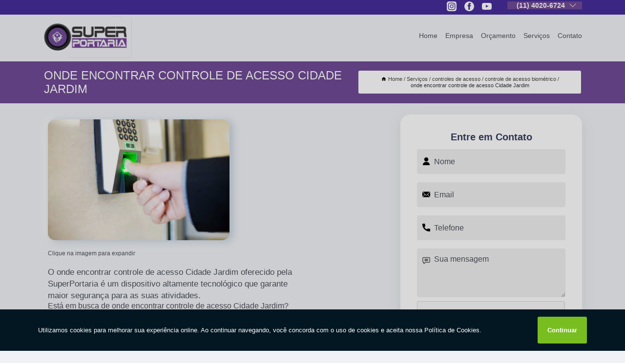

--- FILE ---
content_type: text/html; charset=utf-8
request_url: https://seguranca.superportaria.com/controles-de-acesso/controle-de-acesso-biometrico/onde-encontrar-controle-de-acesso-cidade-jardim
body_size: 11633
content:
<!DOCTYPE html>
<!--[if lt IE 7]>
<html class="no-js lt-ie9 lt-ie8 lt-ie7"> <![endif]-->
<!--[if IE 7]>
<html class="no-js lt-ie9 lt-ie8"> <![endif]-->
<!--[if IE 8]>
<html class="no-js lt-ie9"> <![endif]-->
<!--[if gt IE 8]><!-->
<html class="no-js" lang="pt-br"> <!--<![endif]-->
<head>
<!-- Google Tag Manager -->
<script>(function(w,d,s,l,i){w[l]=w[l]||[];w[l].push({'gtm.start':
new Date().getTime(),event:'gtm.js'});var f=d.getElementsByTagName(s)[0],
j=d.createElement(s),dl=l!='dataLayer'?'&l='+l:'';j.async=true;j.src=
'https://www.googletagmanager.com/gtm.js?id='+i+dl;f.parentNode.insertBefore(j,f);
})(window,document,'script','dataLayer','GTM-59V7MV8');</script>
<!-- End Google Tag Manager -->
<link rel="preconnect" href="https://fonts.googleapis.com">
  <link rel="preconnect" href="https://fonts.gstatic.com" crossorigin>

  <link rel="preload" href="https://seguranca.superportaria.com/css/theme.css" as="style">
  <link rel="preload" href="https://seguranca.superportaria.com/css/main.css" as="style">
      
  <title>Onde Encontrar Controle de Acesso Cidade Jardim - Controle de Acesso Biométrico        - Super Portaria Empresa de Segurança em São Paulo</title>
    <meta charset="utf-8">
    <link rel="shortcut icon" href="https://seguranca.superportaria.com/imagens/favicon.ico">
    <base href="https://seguranca.superportaria.com/">
            <meta name="google-site-verification" content="-VWgEivi0ZfENqxbylLvKa82RmXn231ahw-fRONaczQ"/>
                <meta name="msvalidate.01" content="DCADF5EBCA288EB1BACCE4BA30DF813B"/>
    
        

    
      
    
    <meta name="keywords" content="controle de acesso biométrico, controle, acesso, biométrico">
    <meta name="viewport" content="width=device-width, initial-scale=1.0">
    <meta name="geo.position"
          content=";">
    <meta name="geo.region" content="">
    <meta name="geo.placename" content="">
    <meta name="ICBM"
          content=",">
    <meta name="robots" content="index,follow">
    <meta name="rating" content="General">
    <meta name="revisit-after" content="7 days">
    <meta name="author" content="Super Portaria">
    <meta property="og:region" content="Brasil">
    <meta property="og:title"
          content="Onde Encontrar Controle de Acesso Cidade Jardim - Controle de Acesso Biométrico - Super Portaria Empresa de Segurança em São Paulo">
    <meta property="og:type" content="article">
    <meta property="og:image"
          content="https://seguranca.superportaria.com/imagens/logo.png">
    <meta property="og:url"
          content="https://seguranca.superportaria.com/controles-de-acesso/controle-de-acesso-biometrico/onde-encontrar-controle-de-acesso-cidade-jardim">
    <meta property="og:description" content="">
    <meta property="og:site_name" content="Super Portaria">
        <link rel="canonical" href="https://seguranca.superportaria.com/controles-de-acesso/controle-de-acesso-biometrico/onde-encontrar-controle-de-acesso-cidade-jardim">
    <link rel="stylesheet" href="https://seguranca.superportaria.com/css/theme.css" >
    <link rel="stylesheet" href="https://seguranca.superportaria.com/css/main.css" >
    
    
    <!-- Desenvolvido por BUSCA CLIENTES - www.buscaclientes.com.br -->
</head> 

<body data-pagina="00d774beafd123a20c5e93df9d2388cb">
<!-- Google Tag Manager (noscript) -->
<noscript><iframe src='https://www.googletagmanager.com/ns.html?id=GTM-59V7MV8' height='0' width='0' style='display:none;visibility:hidden'></iframe></noscript>
<!-- End Google Tag Manager (noscript) -->
    <header>
          <!--  -->

  <!-- Inicio do Tell  -->
<div class="contact">

  <div class="wrapper">

    <div class="social-container">
      <ul class="social-icons">
      </ul>

    </div>

    <div class="tel">
      <div id="telefones">
        <p>(11) 4020-6724</p>
        <svg xmlns="http://www.w3.org/2000/svg" width="16" height="16" fill="currentColor" class="bi bi-chevron-down" viewBox="0 0 16 16">
        <path fill-rule="evenodd" d="M1.646 4.646a.5.5 0 0 1 .708 0L8 10.293l5.646-5.647a.5.5 0 0 1 .708.708l-6 6a.5.5 0 0 1-.708 0l-6-6a.5.5 0 0 1 0-.708z"/>
      </svg>
      </div>
      <div class="tel-dropdown">
       
        <p> (11) <span><a rel="nofollow" class="tel follow-click"
              data-origem="cabecalho-telefone-"
              title="Telefone  - Super Portaria"
              href="tel:+551140206724">4020-6724</a>
          </span></p><p> (11) <span><a rel="nofollow" class="tel follow-click"
              data-origem="cabecalho-telefone-2"
              title="Telefone 2 - Super Portaria"
              href="tel:+551126262105">2626-2105</a>
          </span></p>        
      </div>

    </div>

  </div>
</div>
<!-- Fim do tel -->
<!-- -->
<nav class="navbar">
    <!--  -->  
  <div class="logo">
    <a href="https://seguranca.superportaria.com/" class="pagina-logo" data-area="paginaLogo"
      title="Super Portaria - Empresa de Segurança em São Paulo">
      <img  src="https://seguranca.superportaria.com/imagens/logo.png" width="250" height="200"
       title="Logo - Super Portaria"
        alt="Onde Encontrar Controle de Acesso Cidade Jardim - Controle de Acesso Biométrico - Super Portaria">
    </a>
  </div>
  <!-- -->
  
  <div class="hamburguer">
    <span></span>
    <span></span>
    <span></span>
  </div>

  <ul class="menu">
            <li><a class="btn-home" data-area="paginaHome"        href="https://seguranca.superportaria.com/"
        title="Home">Home</a></li>        <li><a         href="https://seguranca.superportaria.com/empresa"
        title="Empresa">Empresa</a></li>        <li><a         href="https://seguranca.superportaria.com/missao"
        title="Missão">Missão</a></li>        <li class="dropdown"><a         href="https://seguranca.superportaria.com/servicos"
        title="Serviços">Serviços</a>                            <ul class="sub-menu hidden">                        <li class="dropdown"><a
                                href="https://seguranca.superportaria.com/cercas-eletricas"
                                title="cercas elétricas">Cercas elétricas</a>
                        
                        </li>                        <li class="dropdown"><a
                                href="https://seguranca.superportaria.com/controles-de-acesso"
                                title="controles de acesso">Controles de acesso</a>
                        
                        </li>                        <li class="dropdown"><a
                                href="https://seguranca.superportaria.com/empresas-de-seguranca"
                                title="empresas de segurança">Empresas de segurança</a>
                        
                        </li>                        <li class="dropdown"><a
                                href="https://seguranca.superportaria.com/monitoramento-de-alarmes"
                                title="monitoramento de alarmes">Monitoramento de alarmes</a>
                        
                        </li>                        <li class="dropdown"><a
                                href="https://seguranca.superportaria.com/portarias-remotas"
                                title="portarias remotas">Portarias remotas</a>
                        
                        </li>                        <li class="dropdown"><a
                                href="https://seguranca.superportaria.com/portarias-virtuais"
                                title="portarias virtuais">Portarias virtuais</a>
                        
                        </li>                        <li class="dropdown"><a
                                href="https://seguranca.superportaria.com/porteiros-eletronicos"
                                title="porteiros eletrônicos">Porteiros eletrônicos</a>
                        
                        </li>                        <li class="dropdown"><a
                                href="https://seguranca.superportaria.com/seguranca-para-condominios"
                                title="segurança para condomínios">Segurança para condomínios</a>
                        
                        </li></ul>
            </li>        <li><a         href="https://seguranca.superportaria.com/contato"
        title="Contato">Contato</a></li>
  </ul>

</nav>
    </header>

    <main>
    <div class="wrapper" id="wrapper-category">
    <h1 class="title-wrapper">Onde Encontrar Controle de Acesso Cidade Jardim</h1>
        <div class="container">

<div id="breadcrumb">
		<ol itemscope itemtype="http://schema.org/BreadcrumbList">
								<li><img width="10" height="10" alt="svgImg" src="[data-uri]" style="
					    margin: 1px 4px 0;
					"/>
					<li itemprop="itemListElement" itemscope
						itemtype="http://schema.org/ListItem">
						<a itemprop="item" href="https://seguranca.superportaria.com/">
							<span itemprop="name">Home</span></a>
						<meta itemprop="position" content="1"/>
					</li>
											<li itemprop="itemListElement" itemscope itemtype="http://schema.org/ListItem">
							<a itemprop="item"
							   href="https://seguranca.superportaria.com/servicos">
								<span itemprop="name">Serviços</span></a>
							<meta itemprop="position" content="2"/>
						</li>
												<li itemprop="itemListElement" itemscope itemtype="http://schema.org/ListItem">
							<a itemprop="item"
							   href="https://seguranca.superportaria.com/controles-de-acesso">
								<span itemprop="name">controles de acesso</span></a>
							<meta itemprop="position" content="3"/>
						</li>
												<li itemprop="itemListElement" itemscope itemtype="http://schema.org/ListItem">
							<a itemprop="item"
							   href="https://seguranca.superportaria.com/controle-de-acesso-biometrico">
								<span itemprop="name">controle de acesso biométrico</span></a>
							<meta itemprop="position" content="4"/>
						</li>
												<li><span>onde encontrar controle de acesso Cidade Jardim</span></li>
								</ol>
</div>

</div>

    </div>
        <div class="wrapper text">
            <article class="readMore">
           		<img class="imagem-pagina" src="https://seguranca.superportaria.com/imagens/onde-encontrar-controle-de-acesso.jpg"
                    onclick="openmodal();"
                    id="imagem-"
                    alt="Onde Encontrar Controle de Acesso Cidade Jardim - Controle de Acesso Biométrico"
                    title="Onde Encontrar Controle de Acesso Cidade Jardim - Controle de Acesso Biométrico"
                    width="380" height="380"
                    >
                    <span style="
                        font-size: 12px;

                    ">Clique na imagem para expandir
                    </span>
                <p>O onde encontrar controle de acesso Cidade Jardim oferecido pela SuperPortaria é um dispositivo altamente tecnológico que garante maior segurança para as suas atividades.</p>                Está em busca de onde encontrar controle de acesso Cidade Jardim? Confira os serviços oferecidos pela Super Portaria, você pode encontrar Cerca Elétrica, Cerca Elétrica Residencial, Controles de Acesso, Controle de Acesso, Empresas de Segurança, Porteiro Eletrônico, Segurança - Portaria e Terceirização em  Porto Alegre e Empresa de Monitoramento, entre outras alternativas. Tudo isso graças a um grupo de profissionais qualificados e especializados no ramo, além de um investimento considerável em equipamentos e instalações modernas. Também trabalhamos com Portarias Virtuais e Cerca Elétrica Com Alarme. Fale com nossos especialistas.            </article>



            <div class="collum-subject" style="max-width : 600px; margin-top: 20px;">
                <div class="formCotacao">
    <form action="https://seguranca.superportaria.com/enviar-cotacao" id="formulario-cotacao" method="post">
        <div class="header">
            <h3>Entre em Contato</h3>
        </div>
        <input type="hidden" name="acao" value="cotacao">
        <input type="hidden" name="produto_nome" value="">
        <input class="url-atual" type="hidden" name="produto_url" value="">
        <input class="url-atual" type="hidden" name="produto_ref" value="">
        <input type="hidden" name="imagem" value="" />
        <input type="hidden" name="site" value="https://seguranca.superportaria.com/" />
        <input type="hidden" name="email" value="SAC@superportaria.com" />
                <input type="hidden" name="projeto" value="5835" />

        <div class="item-form" id="campos-formulario">
            
        <img  alt="user" width="16" height="16" src="https://seguranca.superportaria.com/imagens/user.png" class= "icon-form">

            <input  type="text" name="nome" placeholder="Nome" required>
    
            <p class="error-message" id="erro_nome"></p>
            <img alt="mail" width="16" height="16" src="https://seguranca.superportaria.com/imagens/email.png" class= "icon-form">

            <input  type="email" name="email_contato"
                placeholder="Email" required>
            <p class="error-message" id="erro_email_contato"></p>
            <img alt="tel" width="16" height="16" src="https://seguranca.superportaria.com/imagens/call.png" class= "icon-form">

            <input  type="text" name="telefone"
                class="telefone" placeholder="Telefone" required>
            
            <p class="error-message" id="erro_telefone"></p>

            <p class="error-message" id="erro_palavra"></p>
        </div>

        <div class="item-form" id="mensagem-formulario">
        <img  alt="message" width="16" height="16" src="https://seguranca.superportaria.com/imagens/comment.png" class= "icon-form">

            <textarea  name="mensagem"
                placeholder="Sua mensagem"></textarea>
            <p class="error-message" id="erro_mensagem"></p>
           
        </div>
        <div class="clear"></div>

        <div class="cta-formulario">
            <div class="seguranca-cta-formulario">
                <div class="item-cta">
                                        <div class="g-recaptcha" data-sitekey="6Lf2CbEfAAAAAJ5FKEUU9gW1S3Uf7yl4N_4to9Oq">
                    </div>
                                    </div>
                <div class="item-cta">
                <button type="button" id="btn-enviar-cotacao" class="btn-verde">Enviar</button>

                    <img  loading="lazy" src="imagens/ajax-loader.gif"  class="image-loading" id="loader-ajax" alt="Aguarde..."
                        title="Aguarde..." style="display:none">
                </div>
            </div>
        </div>

        

    </form>
    </div>
    

    
            </div>



        </div>

        <div class="categorias">
            <div id="prova_social" class="prova_social owl-carousel owl-theme"><div class="item"><div class="review" itemscope itemtype="https://schema.org/Review"><div class="item_review" itemprop="itemReviewed" itemscope itemtype="https://schema.org/Organization"><span itemprop="name"></span></div><span itemprop="reviewRating" itemscope itemtype="https://schema.org/Rating"> <span class="ration" itemprop="ratingValue">5</span> </span> <b><span class="title" itemprop="name">"Atendimento qualificado."</span> </b><span itemprop="author" itemscope itemtype="https://schema.org/Person"> <span class="name" itemprop="name">SRA. AUREA “VILLA TRASTEVERE”</span> </span><span class="review_body" itemprop="reviewBody">Conheço SuperPortaria há mais de 15 anos, contratamos os serviços de portaria remota, diminuímos custos fixos, hoje temos atendimento qualificado para os moradores e visitantes 24 horas.</span></div></div><div class="item"><div class="review" itemscope itemtype="https://schema.org/Review"><div class="item_review" itemprop="itemReviewed" itemscope itemtype="https://schema.org/Organization"><span itemprop="name"></span></div><span itemprop="reviewRating" itemscope itemtype="https://schema.org/Rating"> <span class="ration" itemprop="ratingValue">5</span> </span> <b><span class="title" itemprop="name">"Maior segurança e um eficiente controle."</span> </b><span itemprop="author" itemscope itemtype="https://schema.org/Person"> <span class="name" itemprop="name">SRA. IRONITA “SOLAR ANITA GARIBALDI”</span> </span><span class="review_body" itemprop="reviewBody">Substituímos nossa portaria física pela SuperPortaria Assistência à Proteção, que aliada a tecnologia e qualificação técnica nos garante maior segurança e um eficiente controle. Os resultados obtidos são altamente positivos!!!</span></div></div><div class="item"><div class="review" itemscope itemtype="https://schema.org/Review"><div class="item_review" itemprop="itemReviewed" itemscope itemtype="https://schema.org/Organization"><span itemprop="name"></span></div><span itemprop="reviewRating" itemscope itemtype="https://schema.org/Rating"> <span class="ration" itemprop="ratingValue">5</span> </span> <b><span class="title" itemprop="name">"Eficiência, qualidade, muito mais segurança."</span> </b><span itemprop="author" itemscope itemtype="https://schema.org/Person"> <span class="name" itemprop="name">SRA. MARCIA “VICENZA”</span> </span><span class="review_body" itemprop="reviewBody">Somos clientes da SuperPortaria há 11 anos, optamos em transformar nosso condomínio na opção Portaria Inteligente, ganhamos eficiência, qualidade, muito mais segurança para os moradores.</span></div></div><div class="item"><div class="review" itemscope itemtype="https://schema.org/Review"><div class="item_review" itemprop="itemReviewed" itemscope itemtype="https://schema.org/Organization"><span itemprop="name"></span></div><span itemprop="reviewRating" itemscope itemtype="https://schema.org/Rating"> <span class="ration" itemprop="ratingValue">5</span> </span> <b><span class="title" itemprop="name">"Agilidade para manutenção, profissionais qualificados."</span> </b><span itemprop="author" itemscope itemtype="https://schema.org/Person"> <span class="name" itemprop="name">SR. SIDNEI “EMPRESARIAL GOYA”</span> </span><span class="review_body" itemprop="reviewBody">Tudo que precisamos para o nosso condomínio encontrei na SuperPortaria, muita agilidade para manutenção, profissionais qualificados.</span></div></div></div>        </div>

        <div class="categorias">
        
<h3 style="text-align: center">Pesquisas relacionadas</h3>

        <div id="owl-thumbs" class="owl-carousel owl-theme">
                <div class="item img-big">
            <figure>

            <a href="https://seguranca.superportaria.com/controles-de-acesso/controle-de-acesso-biometrico/onde-encontrar-controle-de-acesso-automatizado-jd-celeste" class="galeria-thumb"
               title="onde encontrar controle de acesso automatizado Jd. Celeste">
                <img loading="lazy" src="https://seguranca.superportaria.com/imagens/thumb/onde-encontrar-controle-de-acesso-automatizado.jpg" alt="onde encontrar controle de acesso automatizado Jd. Celeste"
                     title="onde encontrar controle de acesso automatizado Jd. Celeste" width="160" height="160"></a>

                     <figcaption> <h4>
                <a href="https://seguranca.superportaria.com/controles-de-acesso/controle-de-acesso-biometrico/onde-encontrar-controle-de-acesso-automatizado-jd-celeste" class="lightbox titulo-galeria"
                   title="onde encontrar controle de acesso automatizado Jd. Celeste">onde encontrar controle de acesso automatizado Jd. Celeste</a></h4>
                   </a></figcaption>
            
            </figure>
            
        </div>
    
                <div class="item img-big">
            <figure>

            <a href="https://seguranca.superportaria.com/controles-de-acesso/controle-de-acesso-biometrico/controle-de-acesso-facial-valor-jardim-paulistano" class="galeria-thumb"
               title="controle de acesso facial valor Jardim Paulistano">
                <img loading="lazy" src="https://seguranca.superportaria.com/imagens/thumb/controle-de-acesso-facial-valor.jpg" alt="controle de acesso facial valor Jardim Paulistano"
                     title="controle de acesso facial valor Jardim Paulistano" width="160" height="160"></a>

                     <figcaption> <h4>
                <a href="https://seguranca.superportaria.com/controles-de-acesso/controle-de-acesso-biometrico/controle-de-acesso-facial-valor-jardim-paulistano" class="lightbox titulo-galeria"
                   title="controle de acesso facial valor Jardim Paulistano">controle de acesso facial valor Jardim Paulistano</a></h4>
                   </a></figcaption>
            
            </figure>
            
        </div>
    
                <div class="item img-big">
            <figure>

            <a href="https://seguranca.superportaria.com/controles-de-acesso/controle-de-acesso-biometrico/onde-encontrar-controle-de-acesso-biometrico-vila-independencia" class="galeria-thumb"
               title="onde encontrar controle de acesso biométrico Vila Independência">
                <img loading="lazy" src="https://seguranca.superportaria.com/imagens/thumb/onde-encontrar-controle-de-acesso-biometrico.jpg" alt="onde encontrar controle de acesso biométrico Vila Independência"
                     title="onde encontrar controle de acesso biométrico Vila Independência" width="160" height="160"></a>

                     <figcaption> <h4>
                <a href="https://seguranca.superportaria.com/controles-de-acesso/controle-de-acesso-biometrico/onde-encontrar-controle-de-acesso-biometrico-vila-independencia" class="lightbox titulo-galeria"
                   title="onde encontrar controle de acesso biométrico Vila Independência">onde encontrar controle de acesso biométrico Vila Independência</a></h4>
                   </a></figcaption>
            
            </figure>
            
        </div>
    
                <div class="item img-big">
            <figure>

            <a href="https://seguranca.superportaria.com/controles-de-acesso/controle-de-acesso-biometrico/empresa-de-controle-de-acesso-telefone-mirandopolis" class="galeria-thumb"
               title="empresa de controle de acesso telefone Mirandópolis">
                <img loading="lazy" src="https://seguranca.superportaria.com/imagens/thumb/empresa-de-controle-de-acesso-telefone.png" alt="empresa de controle de acesso telefone Mirandópolis"
                     title="empresa de controle de acesso telefone Mirandópolis" width="160" height="160"></a>

                     <figcaption> <h4>
                <a href="https://seguranca.superportaria.com/controles-de-acesso/controle-de-acesso-biometrico/empresa-de-controle-de-acesso-telefone-mirandopolis" class="lightbox titulo-galeria"
                   title="empresa de controle de acesso telefone Mirandópolis">empresa de controle de acesso telefone Mirandópolis</a></h4>
                   </a></figcaption>
            
            </figure>
            
        </div>
    
                <div class="item img-big">
            <figure>

            <a href="https://seguranca.superportaria.com/controles-de-acesso/controle-de-acesso-biometrico/onde-encontrar-controle-de-acesso-condominio-vila-da-saude" class="galeria-thumb"
               title="onde encontrar controle de acesso condomínio Vila da Saúde">
                <img loading="lazy" src="https://seguranca.superportaria.com/imagens/thumb/onde-encontrar-controle-de-acesso-condominio.jpg" alt="onde encontrar controle de acesso condomínio Vila da Saúde"
                     title="onde encontrar controle de acesso condomínio Vila da Saúde" width="160" height="160"></a>

                     <figcaption> <h4>
                <a href="https://seguranca.superportaria.com/controles-de-acesso/controle-de-acesso-biometrico/onde-encontrar-controle-de-acesso-condominio-vila-da-saude" class="lightbox titulo-galeria"
                   title="onde encontrar controle de acesso condomínio Vila da Saúde">onde encontrar controle de acesso condomínio Vila da Saúde</a></h4>
                   </a></figcaption>
            
            </figure>
            
        </div>
    
                <div class="item img-big">
            <figure>

            <a href="https://seguranca.superportaria.com/controles-de-acesso/controle-de-acesso-biometrico/onde-encontrar-portaria-e-controle-de-acesso-campo-belo" class="galeria-thumb"
               title="onde encontrar portaria e controle de acesso Campo Belo">
                <img loading="lazy" src="https://seguranca.superportaria.com/imagens/thumb/onde-encontrar-portaria-e-controle-de-acesso.jpg" alt="onde encontrar portaria e controle de acesso Campo Belo"
                     title="onde encontrar portaria e controle de acesso Campo Belo" width="160" height="160"></a>

                     <figcaption> <h4>
                <a href="https://seguranca.superportaria.com/controles-de-acesso/controle-de-acesso-biometrico/onde-encontrar-portaria-e-controle-de-acesso-campo-belo" class="lightbox titulo-galeria"
                   title="onde encontrar portaria e controle de acesso Campo Belo">onde encontrar portaria e controle de acesso Campo Belo</a></h4>
                   </a></figcaption>
            
            </figure>
            
        </div>
    
                <div class="item img-big">
            <figure>

            <a href="https://seguranca.superportaria.com/controles-de-acesso/controle-de-acesso-biometrico/onde-encontrar-controle-de-acesso-portaria-jd-panorama-doeste" class="galeria-thumb"
               title="onde encontrar controle de acesso portaria Jd. Panorama DOeste">
                <img loading="lazy" src="https://seguranca.superportaria.com/imagens/thumb/onde-encontrar-controle-de-acesso-portaria.jpg" alt="onde encontrar controle de acesso portaria Jd. Panorama DOeste"
                     title="onde encontrar controle de acesso portaria Jd. Panorama DOeste" width="160" height="160"></a>

                     <figcaption> <h4>
                <a href="https://seguranca.superportaria.com/controles-de-acesso/controle-de-acesso-biometrico/onde-encontrar-controle-de-acesso-portaria-jd-panorama-doeste" class="lightbox titulo-galeria"
                   title="onde encontrar controle de acesso portaria Jd. Panorama DOeste">onde encontrar controle de acesso portaria Jd. Panorama DOeste</a></h4>
                   </a></figcaption>
            
            </figure>
            
        </div>
    
                <div class="item img-big">
            <figure>

            <a href="https://seguranca.superportaria.com/controles-de-acesso/controle-de-acesso-biometrico/contato-de-empresa-de-controle-de-acesso-vila-olimpia" class="galeria-thumb"
               title="contato de empresa de controle de acesso Vila Olímpia">
                <img loading="lazy" src="https://seguranca.superportaria.com/imagens/thumb/contato-de-empresa-de-controle-de-acesso.jpg" alt="contato de empresa de controle de acesso Vila Olímpia"
                     title="contato de empresa de controle de acesso Vila Olímpia" width="160" height="160"></a>

                     <figcaption> <h4>
                <a href="https://seguranca.superportaria.com/controles-de-acesso/controle-de-acesso-biometrico/contato-de-empresa-de-controle-de-acesso-vila-olimpia" class="lightbox titulo-galeria"
                   title="contato de empresa de controle de acesso Vila Olímpia">contato de empresa de controle de acesso Vila Olímpia</a></h4>
                   </a></figcaption>
            
            </figure>
            
        </div>
    
                <div class="item img-big">
            <figure>

            <a href="https://seguranca.superportaria.com/controles-de-acesso/controle-de-acesso-biometrico/controle-de-acesso-condominial-agua-espraiada" class="galeria-thumb"
               title="controle de acesso condominial Água Espraiada">
                <img loading="lazy" src="https://seguranca.superportaria.com/imagens/thumb/controle-de-acesso-condominial.jpg" alt="controle de acesso condominial Água Espraiada"
                     title="controle de acesso condominial Água Espraiada" width="160" height="160"></a>

                     <figcaption> <h4>
                <a href="https://seguranca.superportaria.com/controles-de-acesso/controle-de-acesso-biometrico/controle-de-acesso-condominial-agua-espraiada" class="lightbox titulo-galeria"
                   title="controle de acesso condominial Água Espraiada">controle de acesso condominial Água Espraiada</a></h4>
                   </a></figcaption>
            
            </figure>
            
        </div>
    
                <div class="item img-big">
            <figure>

            <a href="https://seguranca.superportaria.com/controles-de-acesso/controle-de-acesso-biometrico/controle-de-acesso-digital-cidade-jardim" class="galeria-thumb"
               title="controle de acesso digital Cidade Jardim">
                <img loading="lazy" src="https://seguranca.superportaria.com/imagens/thumb/controle-de-acesso-digital.jpg" alt="controle de acesso digital Cidade Jardim"
                     title="controle de acesso digital Cidade Jardim" width="160" height="160"></a>

                     <figcaption> <h4>
                <a href="https://seguranca.superportaria.com/controles-de-acesso/controle-de-acesso-biometrico/controle-de-acesso-digital-cidade-jardim" class="lightbox titulo-galeria"
                   title="controle de acesso digital Cidade Jardim">controle de acesso digital Cidade Jardim</a></h4>
                   </a></figcaption>
            
            </figure>
            
        </div>
    
            </div>

        </div>
        <div class="copyright">O conteúdo do texto
            "<strong>Onde Encontrar Controle de Acesso Cidade Jardim</strong>" é de direito reservado. Sua
            reprodução, parcial ou total, mesmo citando nossos links, é proibida sem a autorização do autor.
            Crime de violação de direito autoral &ndash; artigo 184 do Código Penal &ndash; <a
                title="Lei de direitos autorais" target="_blank"
                href="http://www.planalto.gov.br/Ccivil_03/Leis/L9610.htm" rel="noreferrer">Lei 9610/98 - Lei
                de direitos autorais</a>.
        </div>

    </main>
    </div><!-- .wrapper -->

    <div id="modal_img" hidden>
            <div class="ogranize_modal">
                <span onclick="closedmodal();"> X </span>
                <img class="showimg" src="https://seguranca.superportaria.com/imagens/onde-encontrar-controle-de-acesso.jpg"
                alt="Onde Encontrar Controle de Acesso Cidade Jardim - Controle de Acesso Biométrico"
                    title="Onde Encontrar Controle de Acesso Cidade Jardim - Controle de Acesso Biométrico">
            </div>
    </div>

    <footer>
    <aside class="categorias-footer">
        <h2>
            <a href="https://seguranca.superportaria.com/servicos"
                title="Serviços - Super Portaria Empresa de Segurança em São Paulo">Serviços</a>
        </h2>
        <nav>
            <ul class="cssmenu" id="accordian">
                                <li class="dropdown">
                    <a class="dropdown-toggle" href="https://seguranca.superportaria.com/cercas-eletricas"
                        title="Cercas Elétricas">Cercas Elétricas</a>
                    <ul class="sub-menu subcategoria-menu">
                                                <li>
                            <a href="https://seguranca.superportaria.com/cerca-de-seguranca-residencial"
                                title="Cerca de Segurança Residencial">Cerca de Segurança Residencial</a>
                        </li>

                                                <li>
                            <a href="https://seguranca.superportaria.com/cerca-eletrica"
                                title="Cerca Elétrica">Cerca Elétrica</a>
                        </li>

                                                <li>
                            <a href="https://seguranca.superportaria.com/cerca-eletrica-com-alarme"
                                title="Cerca Elétrica com Alarme">Cerca Elétrica com Alarme</a>
                        </li>

                                                <li>
                            <a href="https://seguranca.superportaria.com/cerca-eletrica-com-concertina"
                                title="Cerca Elétrica com Concertina">Cerca Elétrica com Concertina</a>
                        </li>

                                                <li>
                            <a href="https://seguranca.superportaria.com/cerca-eletrica-e-alarme-residencial"
                                title="Cerca Elétrica e Alarme Residencial">Cerca Elétrica e Alarme Residencial</a>
                        </li>

                                                <li>
                            <a href="https://seguranca.superportaria.com/cerca-eletrica-em-condominio"
                                title="Cerca Elétrica em Condomínio">Cerca Elétrica em Condomínio</a>
                        </li>

                                                <li>
                            <a href="https://seguranca.superportaria.com/cerca-eletrica-jardins"
                                title="Cerca Elétrica Jardins">Cerca Elétrica Jardins</a>
                        </li>

                                                <li>
                            <a href="https://seguranca.superportaria.com/cerca-eletrica-para-condominio"
                                title="Cerca Elétrica para Condomínio">Cerca Elétrica para Condomínio</a>
                        </li>

                                                <li>
                            <a href="https://seguranca.superportaria.com/cerca-eletrica-residencial"
                                title="Cerca Elétrica Residencial">Cerca Elétrica Residencial</a>
                        </li>

                                                <li>
                            <a href="https://seguranca.superportaria.com/cerca-eletrica-sao-paulo"
                                title="Cerca Elétrica São Paulo">Cerca Elétrica São Paulo</a>
                        </li>

                                                <li>
                            <a href="https://seguranca.superportaria.com/cerca-eletrica-solar"
                                title="Cerca Elétrica Solar">Cerca Elétrica Solar</a>
                        </li>

                                                <li>
                            <a href="https://seguranca.superportaria.com/instalacao-de-cerca-eletrica-residencial"
                                title="Instalação de Cerca Elétrica Residencial">Instalação de Cerca Elétrica Residencial</a>
                        </li>

                                            </ul>
                </li>
                                <li class="dropdown">
                    <a class="dropdown-toggle" href="https://seguranca.superportaria.com/controles-de-acesso"
                        title="Controles de Acesso">Controles de Acesso</a>
                    <ul class="sub-menu subcategoria-menu">
                                                <li>
                            <a href="https://seguranca.superportaria.com/controle-de-acesso"
                                title="Controle de Acesso">Controle de Acesso</a>
                        </li>

                                                <li>
                            <a href="https://seguranca.superportaria.com/controle-de-acesso-automatizado"
                                title="Controle de Acesso Automatizado">Controle de Acesso Automatizado</a>
                        </li>

                                                <li>
                            <a href="https://seguranca.superportaria.com/controle-de-acesso-biometrico"
                                title="Controle de Acesso Biométrico">Controle de Acesso Biométrico</a>
                        </li>

                                                <li>
                            <a href="https://seguranca.superportaria.com/controle-de-acesso-condominial"
                                title="Controle de Acesso Condominial">Controle de Acesso Condominial</a>
                        </li>

                                                <li>
                            <a href="https://seguranca.superportaria.com/controle-de-acesso-condominio"
                                title="Controle de Acesso Condomínio">Controle de Acesso Condomínio</a>
                        </li>

                                                <li>
                            <a href="https://seguranca.superportaria.com/controle-de-acesso-digital"
                                title="Controle de Acesso Digital">Controle de Acesso Digital</a>
                        </li>

                                                <li>
                            <a href="https://seguranca.superportaria.com/controle-de-acesso-facial"
                                title="Controle de Acesso Facial">Controle de Acesso Facial</a>
                        </li>

                                                <li>
                            <a href="https://seguranca.superportaria.com/controle-de-acesso-jardins"
                                title="Controle de Acesso Jardins">Controle de Acesso Jardins</a>
                        </li>

                                                <li>
                            <a href="https://seguranca.superportaria.com/controle-de-acesso-para-condominios"
                                title="Controle de Acesso para Condomínios">Controle de Acesso para Condomínios</a>
                        </li>

                                                <li>
                            <a href="https://seguranca.superportaria.com/controle-de-acesso-portaria"
                                title="Controle de Acesso Portaria">Controle de Acesso Portaria</a>
                        </li>

                                                <li>
                            <a href="https://seguranca.superportaria.com/controle-de-acesso-sao-paulo"
                                title="Controle de Acesso São Paulo">Controle de Acesso São Paulo</a>
                        </li>

                                                <li>
                            <a href="https://seguranca.superportaria.com/empresa-de-controle-de-acesso"
                                title="Empresa de Controle de Acesso">Empresa de Controle de Acesso</a>
                        </li>

                                            </ul>
                </li>
                                <li class="dropdown">
                    <a class="dropdown-toggle" href="https://seguranca.superportaria.com/empresas-de-seguranca"
                        title="Empresas de Segurança">Empresas de Segurança</a>
                    <ul class="sub-menu subcategoria-menu">
                                                <li>
                            <a href="https://seguranca.superportaria.com/empresa-de-monitoramento"
                                title="Empresa de Monitoramento">Empresa de Monitoramento</a>
                        </li>

                                                <li>
                            <a href="https://seguranca.superportaria.com/empresa-de-monitoramento-24-horas"
                                title="Empresa de Monitoramento 24 Horas">Empresa de Monitoramento 24 Horas</a>
                        </li>

                                                <li>
                            <a href="https://seguranca.superportaria.com/empresa-de-monitoramento-e-seguranca"
                                title="Empresa de Monitoramento e Segurança">Empresa de Monitoramento e Segurança</a>
                        </li>

                                                <li>
                            <a href="https://seguranca.superportaria.com/empresa-de-monitoramento-para-condominio"
                                title="Empresa de Monitoramento para Condominio">Empresa de Monitoramento para Condominio</a>
                        </li>

                                                <li>
                            <a href="https://seguranca.superportaria.com/empresa-de-monitoramento-para-predio"
                                title="Empresa de Monitoramento para Prédio">Empresa de Monitoramento para Prédio</a>
                        </li>

                                                <li>
                            <a href="https://seguranca.superportaria.com/empresa-de-seguranca"
                                title="Empresa de Segurança">Empresa de Segurança</a>
                        </li>

                                                <li>
                            <a href="https://seguranca.superportaria.com/empresa-de-seguranca-eletronica"
                                title="Empresa de Segurança Eletrônica">Empresa de Segurança Eletrônica</a>
                        </li>

                                                <li>
                            <a href="https://seguranca.superportaria.com/empresa-de-seguranca-jardins"
                                title="Empresa de Segurança Jardins">Empresa de Segurança Jardins</a>
                        </li>

                                                <li>
                            <a href="https://seguranca.superportaria.com/empresa-de-seguranca-privada"
                                title="Empresa de Segurança Privada">Empresa de Segurança Privada</a>
                        </li>

                                                <li>
                            <a href="https://seguranca.superportaria.com/empresa-de-seguranca-residencial"
                                title="Empresa de Segurança Residencial">Empresa de Segurança Residencial</a>
                        </li>

                                                <li>
                            <a href="https://seguranca.superportaria.com/empresa-de-seguranca-sao-paulo"
                                title="Empresa de Segurança São Paulo">Empresa de Segurança São Paulo</a>
                        </li>

                                                <li>
                            <a href="https://seguranca.superportaria.com/empresa-de-vigilancia-patrimonial"
                                title="Empresa de Vigilância Patrimonial">Empresa de Vigilância Patrimonial</a>
                        </li>

                                            </ul>
                </li>
                                <li class="dropdown">
                    <a class="dropdown-toggle" href="https://seguranca.superportaria.com/monitoramento-de-alarmes"
                        title="Monitoramento de Alarmes">Monitoramento de Alarmes</a>
                    <ul class="sub-menu subcategoria-menu">
                                                <li>
                            <a href="https://seguranca.superportaria.com/empresa-de-alarme-e-monitoramento"
                                title="Empresa de Alarme e Monitoramento">Empresa de Alarme e Monitoramento</a>
                        </li>

                                                <li>
                            <a href="https://seguranca.superportaria.com/empresa-de-monitoramento-de-alarmes"
                                title="Empresa de Monitoramento de Alarmes">Empresa de Monitoramento de Alarmes</a>
                        </li>

                                                <li>
                            <a href="https://seguranca.superportaria.com/empresa-monitoramento-de-alarme"
                                title="Empresa Monitoramento de Alarme">Empresa Monitoramento de Alarme</a>
                        </li>

                                                <li>
                            <a href="https://seguranca.superportaria.com/monitoramento-24-horas-residencial"
                                title="Monitoramento 24 Horas Residencial">Monitoramento 24 Horas Residencial</a>
                        </li>

                                                <li>
                            <a href="https://seguranca.superportaria.com/monitoramento-alarme-residencial"
                                title="Monitoramento Alarme Residencial">Monitoramento Alarme Residencial</a>
                        </li>

                                                <li>
                            <a href="https://seguranca.superportaria.com/monitoramento-alarme-residencial-e-comercial"
                                title="Monitoramento Alarme Residencial e Comercial">Monitoramento Alarme Residencial e Comercial</a>
                        </li>

                                                <li>
                            <a href="https://seguranca.superportaria.com/monitoramento-de-alarme"
                                title="Monitoramento de Alarme">Monitoramento de Alarme</a>
                        </li>

                                                <li>
                            <a href="https://seguranca.superportaria.com/monitoramento-de-alarme-24-horas"
                                title="Monitoramento de Alarme 24 Horas">Monitoramento de Alarme 24 Horas</a>
                        </li>

                                                <li>
                            <a href="https://seguranca.superportaria.com/monitoramento-de-alarme-jardins"
                                title="Monitoramento de Alarme Jardins">Monitoramento de Alarme Jardins</a>
                        </li>

                                                <li>
                            <a href="https://seguranca.superportaria.com/monitoramento-de-alarme-sao-paulo"
                                title="Monitoramento de Alarme São Paulo">Monitoramento de Alarme São Paulo</a>
                        </li>

                                                <li>
                            <a href="https://seguranca.superportaria.com/servico-de-monitoramento-de-alarme"
                                title="Serviço de Monitoramento de Alarme">Serviço de Monitoramento de Alarme</a>
                        </li>

                                                <li>
                            <a href="https://seguranca.superportaria.com/sistema-de-alarme-e-monitoramento"
                                title="Sistema de Alarme e Monitoramento">Sistema de Alarme e Monitoramento</a>
                        </li>

                                            </ul>
                </li>
                                <li class="dropdown">
                    <a class="dropdown-toggle" href="https://seguranca.superportaria.com/portarias-remotas"
                        title="Portarias Remotas">Portarias Remotas</a>
                    <ul class="sub-menu subcategoria-menu">
                                                <li>
                            <a href="https://seguranca.superportaria.com/empresa-de-portaria-remota"
                                title="Empresa de Portaria Remota">Empresa de Portaria Remota</a>
                        </li>

                                                <li>
                            <a href="https://seguranca.superportaria.com/empresa-especializada-em-portaria-remota"
                                title="Empresa Especializada em Portaria Remota">Empresa Especializada em Portaria Remota</a>
                        </li>

                                                <li>
                            <a href="https://seguranca.superportaria.com/portaria-eletronica-remota"
                                title="Portaria Eletrônica Remota">Portaria Eletrônica Remota</a>
                        </li>

                                                <li>
                            <a href="https://seguranca.superportaria.com/portaria-inteligente-remota"
                                title="Portaria Inteligente Remota">Portaria Inteligente Remota</a>
                        </li>

                                                <li>
                            <a href="https://seguranca.superportaria.com/portaria-remota"
                                title="Portaria Remota">Portaria Remota</a>
                        </li>

                                                <li>
                            <a href="https://seguranca.superportaria.com/portaria-remota-acesso"
                                title="Portaria Remota Acesso">Portaria Remota Acesso</a>
                        </li>

                                                <li>
                            <a href="https://seguranca.superportaria.com/portaria-remota-jardins"
                                title="Portaria Remota Jardins">Portaria Remota Jardins</a>
                        </li>

                                                <li>
                            <a href="https://seguranca.superportaria.com/portaria-remota-para-condominio"
                                title="Portaria Remota para Condomínio">Portaria Remota para Condomínio</a>
                        </li>

                                                <li>
                            <a href="https://seguranca.superportaria.com/portaria-remota-para-empresas"
                                title="Portaria Remota para Empresas">Portaria Remota para Empresas</a>
                        </li>

                                                <li>
                            <a href="https://seguranca.superportaria.com/portaria-remota-sao-paulo"
                                title="Portaria Remota São Paulo">Portaria Remota São Paulo</a>
                        </li>

                                                <li>
                            <a href="https://seguranca.superportaria.com/portaria-remota-virtual"
                                title="Portaria Remota Virtual">Portaria Remota Virtual</a>
                        </li>

                                                <li>
                            <a href="https://seguranca.superportaria.com/servico-de-portaria-remota"
                                title="Serviço de Portaria Remota">Serviço de Portaria Remota</a>
                        </li>

                                            </ul>
                </li>
                                <li class="dropdown">
                    <a class="dropdown-toggle" href="https://seguranca.superportaria.com/portarias-virtuais"
                        title="Portarias Virtuais">Portarias Virtuais</a>
                    <ul class="sub-menu subcategoria-menu">
                                                <li>
                            <a href="https://seguranca.superportaria.com/empresa-de-portaria-virtual"
                                title="Empresa de Portaria Virtual">Empresa de Portaria Virtual</a>
                        </li>

                                                <li>
                            <a href="https://seguranca.superportaria.com/empresa-especializada-em-portaria-virtual"
                                title="Empresa Especializada em Portaria Virtual">Empresa Especializada em Portaria Virtual</a>
                        </li>

                                                <li>
                            <a href="https://seguranca.superportaria.com/portaria-virtual"
                                title="Portaria Virtual">Portaria Virtual</a>
                        </li>

                                                <li>
                            <a href="https://seguranca.superportaria.com/portaria-virtual-em-condominios"
                                title="Portaria Virtual em Condomínios">Portaria Virtual em Condomínios</a>
                        </li>

                                                <li>
                            <a href="https://seguranca.superportaria.com/portaria-virtual-jardins"
                                title="Portaria Virtual Jardins">Portaria Virtual Jardins</a>
                        </li>

                                                <li>
                            <a href="https://seguranca.superportaria.com/portaria-virtual-para-condominios"
                                title="Portaria Virtual para Condomínios">Portaria Virtual para Condomínios</a>
                        </li>

                                                <li>
                            <a href="https://seguranca.superportaria.com/portaria-virtual-para-empresas"
                                title="Portaria Virtual para Empresas">Portaria Virtual para Empresas</a>
                        </li>

                                                <li>
                            <a href="https://seguranca.superportaria.com/portaria-virtual-para-predios"
                                title="Portaria Virtual para Prédios">Portaria Virtual para Prédios</a>
                        </li>

                                                <li>
                            <a href="https://seguranca.superportaria.com/portaria-virtual-remota"
                                title="Portaria Virtual Remota">Portaria Virtual Remota</a>
                        </li>

                                                <li>
                            <a href="https://seguranca.superportaria.com/portaria-virtual-sao-paulo"
                                title="Portaria Virtual São Paulo">Portaria Virtual São Paulo</a>
                        </li>

                                                <li>
                            <a href="https://seguranca.superportaria.com/servico-de-portaria-virtual"
                                title="Serviço de Portaria Virtual">Serviço de Portaria Virtual</a>
                        </li>

                                                <li>
                            <a href="https://seguranca.superportaria.com/sistema-de-portaria-virtual"
                                title="Sistema de Portaria Virtual">Sistema de Portaria Virtual</a>
                        </li>

                                            </ul>
                </li>
                                <li class="dropdown">
                    <a class="dropdown-toggle" href="https://seguranca.superportaria.com/porteiros-eletronicos"
                        title="Porteiros Eletrônicos">Porteiros Eletrônicos</a>
                    <ul class="sub-menu subcategoria-menu">
                                                <li>
                            <a href="https://seguranca.superportaria.com/porteiro-eletronico"
                                title="Porteiro Eletrônico">Porteiro Eletrônico</a>
                        </li>

                                                <li>
                            <a href="https://seguranca.superportaria.com/porteiro-eletronico-com-camera"
                                title="Porteiro Eletrônico com Câmera">Porteiro Eletrônico com Câmera</a>
                        </li>

                                                <li>
                            <a href="https://seguranca.superportaria.com/porteiro-eletronico-com-camera-e-fechadura"
                                title="Porteiro Eletrônico com Câmera e Fechadura">Porteiro Eletrônico com Câmera e Fechadura</a>
                        </li>

                                                <li>
                            <a href="https://seguranca.superportaria.com/porteiro-eletronico-com-camera-sem-fio"
                                title="Porteiro Eletrônico com Câmera sem Fio">Porteiro Eletrônico com Câmera sem Fio</a>
                        </li>

                                                <li>
                            <a href="https://seguranca.superportaria.com/porteiro-eletronico-com-fechadura"
                                title="Porteiro Eletrônico com Fechadura">Porteiro Eletrônico com Fechadura</a>
                        </li>

                                                <li>
                            <a href="https://seguranca.superportaria.com/porteiro-eletronico-inteligente"
                                title="Porteiro Eletrônico Inteligente">Porteiro Eletrônico Inteligente</a>
                        </li>

                                                <li>
                            <a href="https://seguranca.superportaria.com/porteiro-eletronico-jardins"
                                title="Porteiro Eletrônico Jardins">Porteiro Eletrônico Jardins</a>
                        </li>

                                                <li>
                            <a href="https://seguranca.superportaria.com/porteiro-eletronico-para-condominio"
                                title="Porteiro Eletrônico para Condomínio">Porteiro Eletrônico para Condomínio</a>
                        </li>

                                                <li>
                            <a href="https://seguranca.superportaria.com/porteiro-eletronico-predial"
                                title="Porteiro Eletrônico Predial">Porteiro Eletrônico Predial</a>
                        </li>

                                                <li>
                            <a href="https://seguranca.superportaria.com/porteiro-eletronico-residencial"
                                title="Porteiro Eletrônico Residencial">Porteiro Eletrônico Residencial</a>
                        </li>

                                                <li>
                            <a href="https://seguranca.superportaria.com/porteiro-eletronico-sao-paulo"
                                title="Porteiro Eletrônico São Paulo">Porteiro Eletrônico São Paulo</a>
                        </li>

                                                <li>
                            <a href="https://seguranca.superportaria.com/sistema-de-porteiro-eletronico"
                                title="Sistema de Porteiro Eletrônico">Sistema de Porteiro Eletrônico</a>
                        </li>

                                            </ul>
                </li>
                                <li class="dropdown">
                    <a class="dropdown-toggle" href="https://seguranca.superportaria.com/seguranca-para-condominios"
                        title="Segurança para Condomínios">Segurança para Condomínios</a>
                    <ul class="sub-menu subcategoria-menu">
                                                <li>
                            <a href="https://seguranca.superportaria.com/seguranca-armada-para-condominio"
                                title="Segurança Armada para Condomínio">Segurança Armada para Condomínio</a>
                        </li>

                                                <li>
                            <a href="https://seguranca.superportaria.com/seguranca-condominial"
                                title="Segurança Condominial">Segurança Condominial</a>
                        </li>

                                                <li>
                            <a href="https://seguranca.superportaria.com/seguranca-de-condominios-residenciais"
                                title="Segurança de Condomínios Residenciais">Segurança de Condomínios Residenciais</a>
                        </li>

                                                <li>
                            <a href="https://seguranca.superportaria.com/seguranca-em-condominio-residencial"
                                title="Segurança em Condomínio Residencial">Segurança em Condomínio Residencial</a>
                        </li>

                                                <li>
                            <a href="https://seguranca.superportaria.com/seguranca-em-portaria-de-condominio"
                                title="Segurança em Portaria de Condomínio">Segurança em Portaria de Condomínio</a>
                        </li>

                                                <li>
                            <a href="https://seguranca.superportaria.com/seguranca-em-predios-residenciais"
                                title="Segurança em Prédios Residenciais">Segurança em Prédios Residenciais</a>
                        </li>

                                                <li>
                            <a href="https://seguranca.superportaria.com/seguranca-para-condominio"
                                title="Segurança para Condomínio">Segurança para Condomínio</a>
                        </li>

                                                <li>
                            <a href="https://seguranca.superportaria.com/seguranca-para-condominio-fechado"
                                title="Segurança para Condomínio Fechado">Segurança para Condomínio Fechado</a>
                        </li>

                                                <li>
                            <a href="https://seguranca.superportaria.com/seguranca-para-condominio-jardins"
                                title="Segurança para Condomínio Jardins">Segurança para Condomínio Jardins</a>
                        </li>

                                                <li>
                            <a href="https://seguranca.superportaria.com/seguranca-para-condominio-sao-paulo"
                                title="Segurança para Condomínio São Paulo">Segurança para Condomínio São Paulo</a>
                        </li>

                                                <li>
                            <a href="https://seguranca.superportaria.com/sistema-de-seguranca-para-condominios"
                                title="Sistema de Segurança para Condomínios">Sistema de Segurança para Condomínios</a>
                        </li>

                                                <li>
                            <a href="https://seguranca.superportaria.com/sistema-de-seguranca-para-condominios-residenciais"
                                title="Sistema de Segurança para Condomínios Residenciais">Sistema de Segurança para Condomínios Residenciais</a>
                        </li>

                                            </ul>
                </li>
                            </ul>
        </nav>

    </aside>
    
    <div id="main-footer">
        <!--  -->
        <article id="pgEndereco">
            <a href="https://seguranca.superportaria.com/" class="pagina-logo" data-area="paginaLogo"
                title="Super Portaria - Empresa de Segurança em São Paulo">
                <img loading="lazy" src="https://seguranca.superportaria.com/imagens/logo.png"  width="250" height="200"
                    title="Logo - Super Portaria"
                       alt="Onde Encontrar Controle de Acesso Cidade Jardim - Controle de Acesso Biométrico - Super Portaria">
            </a>
            <h4>Super Portaria</h4>
            <div class="end_adicionais">
                <div class="endereco">
                    <p class="end">

                                               
                        Alameda Rio Negro, 1030, sala 206 - Alphaville Industrial<br/>
                        Barueri - SP - CEP: 06454-000                                            </p>
                    
                    <p> (11)  4020-6724</p>
                    <p> (11)  2626-2105</p>
                                        <!-- -->
                </div>
            </div>
        </article>


        <nav>
        <ul>
                            <li>
                <a rel="nofollow" href="https://seguranca.superportaria.com/"
                   title="Home">Home</a>
                </li>
                                <li>
                <a rel="nofollow" href="https://seguranca.superportaria.com/empresa"
                   title="Empresa">Empresa</a>
                </li>
                                <li>
                <a rel="nofollow" href="https://seguranca.superportaria.com/missao"
                   title="Missão">Missão</a>
                </li>
                                <li>
                <a rel="nofollow" href="https://seguranca.superportaria.com/servicos"
                   title="Serviços">Serviços</a>
                </li>
                                <li>
                <a rel="nofollow" href="https://seguranca.superportaria.com/contato"
                   title="Contato">Contato</a>
                </li>
                            
            <li><a href="https://seguranca.superportaria.com/mapa-do-site"
                   title="Mapa do site Super Portaria">Mapa do site</a></li>
                   
                    <li class="abre-menu"><a href="https://seguranca.superportaria.com/servicos"
            title="Mais Serviços">Mais Serviços</a></li>

            
        </ul>
    </nav>

         <!--  -->
        <div class="social-container">
        <div class="social-icons"></div>
        <!-- -->
        </div>
    </div>
    <div id="copyrigth">
        <div class="footer_footer">

            <p>O inteiro teor deste site está sujeito à proteção de direitos autorais. Copyright©
                Super Portaria (Lei 9610 de 19/02/1998)</p>
            <div class="footer_selos">
            <img loading="lazy" width="64" height="40" alt="Plataforma criada por BuscaCliente.com.br" class=" busca-clientes"
               src="https://seguranca.superportaria.com/imagens/max.png">
            <br>
            <a rel="noreferrer" class="busca-clientes"
                href="http://validator.w3.org/check?uri=https://seguranca.superportaria.com/" target="_blank"
                title="Site Desenvolvido em HTML5 nos padrões internacionais W3C"><img width="74" height="13" loading="lazy"
                 src="imagens/selo-w3c-html5.png"
                     alt="Site Desenvolvido em HTML5 nos padrões internacionais W3C"></a>
            <img  loading="lazy" width="116" height="44" alt="Site seguro" class="busca-clientes" src="imagens/selo.png">
            </div>
        </div>
    </div>
    <a id="myBtn" href="#formulario-cotacao">
    <div  title="Go to top" class="active"><svg xmlns="http://www.w3.org/2000/svg" height="24" viewBox="0 0 24 24" width="24" fill="var(--shape)">
            <path d="M0 0h24v24H0V0z" fill="none"></path>
            <path d="M4 12l1.41 1.41L11 7.83V20h2V7.83l5.58 5.59L20 12l-8-8-8 8z"></path>
        </svg></div></a>

    
        <div id="confirma">

            <div id="mainConfirma">
                <form action="javascript:void(0);" id="formulario-cotacao-whats" class="form-Whats " method="post">
                                    <div class="C-modal">X</div>
                    <input type="hidden" name="acao" value="cotacao"><input type="hidden" name="produto_nome"
                        value=""><input class="url-atual" type="hidden" name="produto_url" value=""><input
                        class="url-atual" type="hidden" name="produto_ref" value=""><input type="hidden" name="imagem"
                        value=""><input type="hidden" name="site"
                        value="https://seguranca.superportaria.com/"><input type="hidden" name="email"
                        value="SAC@superportaria.com"><input type="hidden" name="projeto"
                        value="5835"> 
                    <div class="dados-cotacao">
                        <h4>Fale conosco no whatsapp <span><svg xmlns="http://www.w3.org/2000/svg" xmlns:xlink="http://www.w3.org/1999/xlink" width="50" height="50" viewBox="0 0 1219.547 1225.016"><path fill="#E0E0E0" d="M1041.858 178.02C927.206 63.289 774.753.07 612.325 0 277.617 0 5.232 272.298 5.098 606.991c-.039 106.986 27.915 211.42 81.048 303.476L0 1225.016l321.898-84.406c88.689 48.368 188.547 73.855 290.166 73.896h.258.003c334.654 0 607.08-272.346 607.222-607.023.056-162.208-63.052-314.724-177.689-429.463zm-429.533 933.963h-.197c-90.578-.048-179.402-24.366-256.878-70.339l-18.438-10.93-191.021 50.083 51-186.176-12.013-19.087c-50.525-80.336-77.198-173.175-77.16-268.504.111-278.186 226.507-504.503 504.898-504.503 134.812.056 261.519 52.604 356.814 147.965 95.289 95.36 147.728 222.128 147.688 356.948-.118 278.195-226.522 504.543-504.693 504.543z"/><linearGradient id="a" gradientUnits="userSpaceOnUse" x1="609.77" y1="1190.114" x2="609.77" y2="21.084"><stop offset="0" stop-color="#20b038"/><stop offset="1" stop-color="#60d66a"/></linearGradient><path fill="url(#a)" d="M27.875 1190.114l82.211-300.18c-50.719-87.852-77.391-187.523-77.359-289.602.133-319.398 260.078-579.25 579.469-579.25 155.016.07 300.508 60.398 409.898 169.891 109.414 109.492 169.633 255.031 169.57 409.812-.133 319.406-260.094 579.281-579.445 579.281-.023 0 .016 0 0 0h-.258c-96.977-.031-192.266-24.375-276.898-70.5l-307.188 80.548z"/><image overflow="visible" opacity=".08" width="682" height="639" xlink:href="FCC0802E2AF8A915.png" transform="translate(270.984 291.372)"/><path fill-rule="evenodd" clip-rule="evenodd" fill="#FFF" d="M462.273 349.294c-11.234-24.977-23.062-25.477-33.75-25.914-8.742-.375-18.75-.352-28.742-.352-10 0-26.25 3.758-39.992 18.766-13.75 15.008-52.5 51.289-52.5 125.078 0 73.797 53.75 145.102 61.242 155.117 7.5 10 103.758 166.266 256.203 226.383 126.695 49.961 152.477 40.023 179.977 37.523s88.734-36.273 101.234-71.297c12.5-35.016 12.5-65.031 8.75-71.305-3.75-6.25-13.75-10-28.75-17.5s-88.734-43.789-102.484-48.789-23.75-7.5-33.75 7.516c-10 15-38.727 48.773-47.477 58.773-8.75 10.023-17.5 11.273-32.5 3.773-15-7.523-63.305-23.344-120.609-74.438-44.586-39.75-74.688-88.844-83.438-103.859-8.75-15-.938-23.125 6.586-30.602 6.734-6.719 15-17.508 22.5-26.266 7.484-8.758 9.984-15.008 14.984-25.008 5-10.016 2.5-18.773-1.25-26.273s-32.898-81.67-46.234-111.326z"/><path fill="#FFF" d="M1036.898 176.091C923.562 62.677 772.859.185 612.297.114 281.43.114 12.172 269.286 12.039 600.137 12 705.896 39.633 809.13 92.156 900.13L7 1211.067l318.203-83.438c87.672 47.812 186.383 73.008 286.836 73.047h.255.003c330.812 0 600.109-269.219 600.25-600.055.055-160.343-62.328-311.108-175.649-424.53zm-424.601 923.242h-.195c-89.539-.047-177.344-24.086-253.93-69.531l-18.227-10.805-188.828 49.508 50.414-184.039-11.875-18.867c-49.945-79.414-76.312-171.188-76.273-265.422.109-274.992 223.906-498.711 499.102-498.711 133.266.055 258.516 52 352.719 146.266 94.195 94.266 146.031 219.578 145.992 352.852-.118 274.999-223.923 498.749-498.899 498.749z"/></svg></span></h4>

                        <div class="inputs-whats">
                 

                            <input type="text" id="Input-name" name="nome" placeholder="Nome">
                        </div>
                        <div class="inputs-whats">   
                    
                            <input type="text" name="telefone" class="telefone" placeholder=" Telefone">
                        </div>
                        <div class="inputs-whats">
                      
                            <textarea name="mensagem" id="mensg" placeholder="Mensagem" rows="3"
                            required=""></textarea>
                        </div>
                       
                     
                       
                        <input type="hidden" name="email_contato"
                            value="form-whats@whatsapp.com.br">
                    </div>                    <div class="g-recaptcha" data-sitekey="6Lf2CbEfAAAAAJ5FKEUU9gW1S3Uf7yl4N_4to9Oq">
                    </div>
                    <div class="clear"></div>
                    <button type="submit" class="btn-verde" id="btnConfirmaWhats">Mandar WhatsApp</button>
                    <img loading="lazy" src="/imagens/ajax-loader.gif" class=" image-loading" id="loader-ajax-whats" alt="Aguarde..." 
                        title="Aguarde..." style="display:none">
                </form>
            </div>
            <div id="footerConfirma"></div>
        </div>
        


</footer>
<script src="https://seguranca.superportaria.com/js/jquery-3.6.0.min.js"></script>

<script>
$(document).ready(function() {

    

        (function(i, s, o, g, r, a, m) {
            i['GoogleAnalyticsObject'] = r;
            i[r] = i[r] || function() {
                (i[r].q = i[r].q || []).push(arguments)
            }, i[r].l = 1 * new Date();
            a = s.createElement(o),
                m = s.getElementsByTagName(o)[0];
            a.async = 1;
            a.src = g;
            m.parentNode.insertBefore(a, m)
        })(window, document, 'script', '//www.google-analytics.com/analytics.js', 'ga');

    ga('create', 'UA-122836984-72', 'auto');
    ga('send', 'pageview');
    })
</script>
<script src="https://seguranca.superportaria.com/js/owl.carousel.min.js"></script>
<script src="https://seguranca.superportaria.com/js/functions.js"></script>
<script src="https://seguranca.superportaria.com/js/geral.js" defer ></script>
<script src='https://www.google.com/recaptcha/api.js' defer ></script>
<script src="https://lgpd.idealtrends.com.br/js/cookies.js"></script>

<link rel="stylesheet" href="https://seguranca.superportaria.com/css/owl.carousel.css" >
<link rel="stylesheet" href="https://seguranca.superportaria.com/css/owl.theme.default.css" >
<link rel="stylesheet" href="https://seguranca.superportaria.com/css/notify.css">
 

<!-- Desenvolvido por BUSCA CLIENTES - www.buscaclientes.com.br -->

<!-- #!Version4 - BuscaMax -->
    </body>

</html>


--- FILE ---
content_type: text/html; charset=utf-8
request_url: https://www.google.com/recaptcha/api2/anchor?ar=1&k=6Lf2CbEfAAAAAJ5FKEUU9gW1S3Uf7yl4N_4to9Oq&co=aHR0cHM6Ly9zZWd1cmFuY2Euc3VwZXJwb3J0YXJpYS5jb206NDQz&hl=en&v=PoyoqOPhxBO7pBk68S4YbpHZ&size=normal&anchor-ms=20000&execute-ms=30000&cb=cc5h9oim243
body_size: 50444
content:
<!DOCTYPE HTML><html dir="ltr" lang="en"><head><meta http-equiv="Content-Type" content="text/html; charset=UTF-8">
<meta http-equiv="X-UA-Compatible" content="IE=edge">
<title>reCAPTCHA</title>
<style type="text/css">
/* cyrillic-ext */
@font-face {
  font-family: 'Roboto';
  font-style: normal;
  font-weight: 400;
  font-stretch: 100%;
  src: url(//fonts.gstatic.com/s/roboto/v48/KFO7CnqEu92Fr1ME7kSn66aGLdTylUAMa3GUBHMdazTgWw.woff2) format('woff2');
  unicode-range: U+0460-052F, U+1C80-1C8A, U+20B4, U+2DE0-2DFF, U+A640-A69F, U+FE2E-FE2F;
}
/* cyrillic */
@font-face {
  font-family: 'Roboto';
  font-style: normal;
  font-weight: 400;
  font-stretch: 100%;
  src: url(//fonts.gstatic.com/s/roboto/v48/KFO7CnqEu92Fr1ME7kSn66aGLdTylUAMa3iUBHMdazTgWw.woff2) format('woff2');
  unicode-range: U+0301, U+0400-045F, U+0490-0491, U+04B0-04B1, U+2116;
}
/* greek-ext */
@font-face {
  font-family: 'Roboto';
  font-style: normal;
  font-weight: 400;
  font-stretch: 100%;
  src: url(//fonts.gstatic.com/s/roboto/v48/KFO7CnqEu92Fr1ME7kSn66aGLdTylUAMa3CUBHMdazTgWw.woff2) format('woff2');
  unicode-range: U+1F00-1FFF;
}
/* greek */
@font-face {
  font-family: 'Roboto';
  font-style: normal;
  font-weight: 400;
  font-stretch: 100%;
  src: url(//fonts.gstatic.com/s/roboto/v48/KFO7CnqEu92Fr1ME7kSn66aGLdTylUAMa3-UBHMdazTgWw.woff2) format('woff2');
  unicode-range: U+0370-0377, U+037A-037F, U+0384-038A, U+038C, U+038E-03A1, U+03A3-03FF;
}
/* math */
@font-face {
  font-family: 'Roboto';
  font-style: normal;
  font-weight: 400;
  font-stretch: 100%;
  src: url(//fonts.gstatic.com/s/roboto/v48/KFO7CnqEu92Fr1ME7kSn66aGLdTylUAMawCUBHMdazTgWw.woff2) format('woff2');
  unicode-range: U+0302-0303, U+0305, U+0307-0308, U+0310, U+0312, U+0315, U+031A, U+0326-0327, U+032C, U+032F-0330, U+0332-0333, U+0338, U+033A, U+0346, U+034D, U+0391-03A1, U+03A3-03A9, U+03B1-03C9, U+03D1, U+03D5-03D6, U+03F0-03F1, U+03F4-03F5, U+2016-2017, U+2034-2038, U+203C, U+2040, U+2043, U+2047, U+2050, U+2057, U+205F, U+2070-2071, U+2074-208E, U+2090-209C, U+20D0-20DC, U+20E1, U+20E5-20EF, U+2100-2112, U+2114-2115, U+2117-2121, U+2123-214F, U+2190, U+2192, U+2194-21AE, U+21B0-21E5, U+21F1-21F2, U+21F4-2211, U+2213-2214, U+2216-22FF, U+2308-230B, U+2310, U+2319, U+231C-2321, U+2336-237A, U+237C, U+2395, U+239B-23B7, U+23D0, U+23DC-23E1, U+2474-2475, U+25AF, U+25B3, U+25B7, U+25BD, U+25C1, U+25CA, U+25CC, U+25FB, U+266D-266F, U+27C0-27FF, U+2900-2AFF, U+2B0E-2B11, U+2B30-2B4C, U+2BFE, U+3030, U+FF5B, U+FF5D, U+1D400-1D7FF, U+1EE00-1EEFF;
}
/* symbols */
@font-face {
  font-family: 'Roboto';
  font-style: normal;
  font-weight: 400;
  font-stretch: 100%;
  src: url(//fonts.gstatic.com/s/roboto/v48/KFO7CnqEu92Fr1ME7kSn66aGLdTylUAMaxKUBHMdazTgWw.woff2) format('woff2');
  unicode-range: U+0001-000C, U+000E-001F, U+007F-009F, U+20DD-20E0, U+20E2-20E4, U+2150-218F, U+2190, U+2192, U+2194-2199, U+21AF, U+21E6-21F0, U+21F3, U+2218-2219, U+2299, U+22C4-22C6, U+2300-243F, U+2440-244A, U+2460-24FF, U+25A0-27BF, U+2800-28FF, U+2921-2922, U+2981, U+29BF, U+29EB, U+2B00-2BFF, U+4DC0-4DFF, U+FFF9-FFFB, U+10140-1018E, U+10190-1019C, U+101A0, U+101D0-101FD, U+102E0-102FB, U+10E60-10E7E, U+1D2C0-1D2D3, U+1D2E0-1D37F, U+1F000-1F0FF, U+1F100-1F1AD, U+1F1E6-1F1FF, U+1F30D-1F30F, U+1F315, U+1F31C, U+1F31E, U+1F320-1F32C, U+1F336, U+1F378, U+1F37D, U+1F382, U+1F393-1F39F, U+1F3A7-1F3A8, U+1F3AC-1F3AF, U+1F3C2, U+1F3C4-1F3C6, U+1F3CA-1F3CE, U+1F3D4-1F3E0, U+1F3ED, U+1F3F1-1F3F3, U+1F3F5-1F3F7, U+1F408, U+1F415, U+1F41F, U+1F426, U+1F43F, U+1F441-1F442, U+1F444, U+1F446-1F449, U+1F44C-1F44E, U+1F453, U+1F46A, U+1F47D, U+1F4A3, U+1F4B0, U+1F4B3, U+1F4B9, U+1F4BB, U+1F4BF, U+1F4C8-1F4CB, U+1F4D6, U+1F4DA, U+1F4DF, U+1F4E3-1F4E6, U+1F4EA-1F4ED, U+1F4F7, U+1F4F9-1F4FB, U+1F4FD-1F4FE, U+1F503, U+1F507-1F50B, U+1F50D, U+1F512-1F513, U+1F53E-1F54A, U+1F54F-1F5FA, U+1F610, U+1F650-1F67F, U+1F687, U+1F68D, U+1F691, U+1F694, U+1F698, U+1F6AD, U+1F6B2, U+1F6B9-1F6BA, U+1F6BC, U+1F6C6-1F6CF, U+1F6D3-1F6D7, U+1F6E0-1F6EA, U+1F6F0-1F6F3, U+1F6F7-1F6FC, U+1F700-1F7FF, U+1F800-1F80B, U+1F810-1F847, U+1F850-1F859, U+1F860-1F887, U+1F890-1F8AD, U+1F8B0-1F8BB, U+1F8C0-1F8C1, U+1F900-1F90B, U+1F93B, U+1F946, U+1F984, U+1F996, U+1F9E9, U+1FA00-1FA6F, U+1FA70-1FA7C, U+1FA80-1FA89, U+1FA8F-1FAC6, U+1FACE-1FADC, U+1FADF-1FAE9, U+1FAF0-1FAF8, U+1FB00-1FBFF;
}
/* vietnamese */
@font-face {
  font-family: 'Roboto';
  font-style: normal;
  font-weight: 400;
  font-stretch: 100%;
  src: url(//fonts.gstatic.com/s/roboto/v48/KFO7CnqEu92Fr1ME7kSn66aGLdTylUAMa3OUBHMdazTgWw.woff2) format('woff2');
  unicode-range: U+0102-0103, U+0110-0111, U+0128-0129, U+0168-0169, U+01A0-01A1, U+01AF-01B0, U+0300-0301, U+0303-0304, U+0308-0309, U+0323, U+0329, U+1EA0-1EF9, U+20AB;
}
/* latin-ext */
@font-face {
  font-family: 'Roboto';
  font-style: normal;
  font-weight: 400;
  font-stretch: 100%;
  src: url(//fonts.gstatic.com/s/roboto/v48/KFO7CnqEu92Fr1ME7kSn66aGLdTylUAMa3KUBHMdazTgWw.woff2) format('woff2');
  unicode-range: U+0100-02BA, U+02BD-02C5, U+02C7-02CC, U+02CE-02D7, U+02DD-02FF, U+0304, U+0308, U+0329, U+1D00-1DBF, U+1E00-1E9F, U+1EF2-1EFF, U+2020, U+20A0-20AB, U+20AD-20C0, U+2113, U+2C60-2C7F, U+A720-A7FF;
}
/* latin */
@font-face {
  font-family: 'Roboto';
  font-style: normal;
  font-weight: 400;
  font-stretch: 100%;
  src: url(//fonts.gstatic.com/s/roboto/v48/KFO7CnqEu92Fr1ME7kSn66aGLdTylUAMa3yUBHMdazQ.woff2) format('woff2');
  unicode-range: U+0000-00FF, U+0131, U+0152-0153, U+02BB-02BC, U+02C6, U+02DA, U+02DC, U+0304, U+0308, U+0329, U+2000-206F, U+20AC, U+2122, U+2191, U+2193, U+2212, U+2215, U+FEFF, U+FFFD;
}
/* cyrillic-ext */
@font-face {
  font-family: 'Roboto';
  font-style: normal;
  font-weight: 500;
  font-stretch: 100%;
  src: url(//fonts.gstatic.com/s/roboto/v48/KFO7CnqEu92Fr1ME7kSn66aGLdTylUAMa3GUBHMdazTgWw.woff2) format('woff2');
  unicode-range: U+0460-052F, U+1C80-1C8A, U+20B4, U+2DE0-2DFF, U+A640-A69F, U+FE2E-FE2F;
}
/* cyrillic */
@font-face {
  font-family: 'Roboto';
  font-style: normal;
  font-weight: 500;
  font-stretch: 100%;
  src: url(//fonts.gstatic.com/s/roboto/v48/KFO7CnqEu92Fr1ME7kSn66aGLdTylUAMa3iUBHMdazTgWw.woff2) format('woff2');
  unicode-range: U+0301, U+0400-045F, U+0490-0491, U+04B0-04B1, U+2116;
}
/* greek-ext */
@font-face {
  font-family: 'Roboto';
  font-style: normal;
  font-weight: 500;
  font-stretch: 100%;
  src: url(//fonts.gstatic.com/s/roboto/v48/KFO7CnqEu92Fr1ME7kSn66aGLdTylUAMa3CUBHMdazTgWw.woff2) format('woff2');
  unicode-range: U+1F00-1FFF;
}
/* greek */
@font-face {
  font-family: 'Roboto';
  font-style: normal;
  font-weight: 500;
  font-stretch: 100%;
  src: url(//fonts.gstatic.com/s/roboto/v48/KFO7CnqEu92Fr1ME7kSn66aGLdTylUAMa3-UBHMdazTgWw.woff2) format('woff2');
  unicode-range: U+0370-0377, U+037A-037F, U+0384-038A, U+038C, U+038E-03A1, U+03A3-03FF;
}
/* math */
@font-face {
  font-family: 'Roboto';
  font-style: normal;
  font-weight: 500;
  font-stretch: 100%;
  src: url(//fonts.gstatic.com/s/roboto/v48/KFO7CnqEu92Fr1ME7kSn66aGLdTylUAMawCUBHMdazTgWw.woff2) format('woff2');
  unicode-range: U+0302-0303, U+0305, U+0307-0308, U+0310, U+0312, U+0315, U+031A, U+0326-0327, U+032C, U+032F-0330, U+0332-0333, U+0338, U+033A, U+0346, U+034D, U+0391-03A1, U+03A3-03A9, U+03B1-03C9, U+03D1, U+03D5-03D6, U+03F0-03F1, U+03F4-03F5, U+2016-2017, U+2034-2038, U+203C, U+2040, U+2043, U+2047, U+2050, U+2057, U+205F, U+2070-2071, U+2074-208E, U+2090-209C, U+20D0-20DC, U+20E1, U+20E5-20EF, U+2100-2112, U+2114-2115, U+2117-2121, U+2123-214F, U+2190, U+2192, U+2194-21AE, U+21B0-21E5, U+21F1-21F2, U+21F4-2211, U+2213-2214, U+2216-22FF, U+2308-230B, U+2310, U+2319, U+231C-2321, U+2336-237A, U+237C, U+2395, U+239B-23B7, U+23D0, U+23DC-23E1, U+2474-2475, U+25AF, U+25B3, U+25B7, U+25BD, U+25C1, U+25CA, U+25CC, U+25FB, U+266D-266F, U+27C0-27FF, U+2900-2AFF, U+2B0E-2B11, U+2B30-2B4C, U+2BFE, U+3030, U+FF5B, U+FF5D, U+1D400-1D7FF, U+1EE00-1EEFF;
}
/* symbols */
@font-face {
  font-family: 'Roboto';
  font-style: normal;
  font-weight: 500;
  font-stretch: 100%;
  src: url(//fonts.gstatic.com/s/roboto/v48/KFO7CnqEu92Fr1ME7kSn66aGLdTylUAMaxKUBHMdazTgWw.woff2) format('woff2');
  unicode-range: U+0001-000C, U+000E-001F, U+007F-009F, U+20DD-20E0, U+20E2-20E4, U+2150-218F, U+2190, U+2192, U+2194-2199, U+21AF, U+21E6-21F0, U+21F3, U+2218-2219, U+2299, U+22C4-22C6, U+2300-243F, U+2440-244A, U+2460-24FF, U+25A0-27BF, U+2800-28FF, U+2921-2922, U+2981, U+29BF, U+29EB, U+2B00-2BFF, U+4DC0-4DFF, U+FFF9-FFFB, U+10140-1018E, U+10190-1019C, U+101A0, U+101D0-101FD, U+102E0-102FB, U+10E60-10E7E, U+1D2C0-1D2D3, U+1D2E0-1D37F, U+1F000-1F0FF, U+1F100-1F1AD, U+1F1E6-1F1FF, U+1F30D-1F30F, U+1F315, U+1F31C, U+1F31E, U+1F320-1F32C, U+1F336, U+1F378, U+1F37D, U+1F382, U+1F393-1F39F, U+1F3A7-1F3A8, U+1F3AC-1F3AF, U+1F3C2, U+1F3C4-1F3C6, U+1F3CA-1F3CE, U+1F3D4-1F3E0, U+1F3ED, U+1F3F1-1F3F3, U+1F3F5-1F3F7, U+1F408, U+1F415, U+1F41F, U+1F426, U+1F43F, U+1F441-1F442, U+1F444, U+1F446-1F449, U+1F44C-1F44E, U+1F453, U+1F46A, U+1F47D, U+1F4A3, U+1F4B0, U+1F4B3, U+1F4B9, U+1F4BB, U+1F4BF, U+1F4C8-1F4CB, U+1F4D6, U+1F4DA, U+1F4DF, U+1F4E3-1F4E6, U+1F4EA-1F4ED, U+1F4F7, U+1F4F9-1F4FB, U+1F4FD-1F4FE, U+1F503, U+1F507-1F50B, U+1F50D, U+1F512-1F513, U+1F53E-1F54A, U+1F54F-1F5FA, U+1F610, U+1F650-1F67F, U+1F687, U+1F68D, U+1F691, U+1F694, U+1F698, U+1F6AD, U+1F6B2, U+1F6B9-1F6BA, U+1F6BC, U+1F6C6-1F6CF, U+1F6D3-1F6D7, U+1F6E0-1F6EA, U+1F6F0-1F6F3, U+1F6F7-1F6FC, U+1F700-1F7FF, U+1F800-1F80B, U+1F810-1F847, U+1F850-1F859, U+1F860-1F887, U+1F890-1F8AD, U+1F8B0-1F8BB, U+1F8C0-1F8C1, U+1F900-1F90B, U+1F93B, U+1F946, U+1F984, U+1F996, U+1F9E9, U+1FA00-1FA6F, U+1FA70-1FA7C, U+1FA80-1FA89, U+1FA8F-1FAC6, U+1FACE-1FADC, U+1FADF-1FAE9, U+1FAF0-1FAF8, U+1FB00-1FBFF;
}
/* vietnamese */
@font-face {
  font-family: 'Roboto';
  font-style: normal;
  font-weight: 500;
  font-stretch: 100%;
  src: url(//fonts.gstatic.com/s/roboto/v48/KFO7CnqEu92Fr1ME7kSn66aGLdTylUAMa3OUBHMdazTgWw.woff2) format('woff2');
  unicode-range: U+0102-0103, U+0110-0111, U+0128-0129, U+0168-0169, U+01A0-01A1, U+01AF-01B0, U+0300-0301, U+0303-0304, U+0308-0309, U+0323, U+0329, U+1EA0-1EF9, U+20AB;
}
/* latin-ext */
@font-face {
  font-family: 'Roboto';
  font-style: normal;
  font-weight: 500;
  font-stretch: 100%;
  src: url(//fonts.gstatic.com/s/roboto/v48/KFO7CnqEu92Fr1ME7kSn66aGLdTylUAMa3KUBHMdazTgWw.woff2) format('woff2');
  unicode-range: U+0100-02BA, U+02BD-02C5, U+02C7-02CC, U+02CE-02D7, U+02DD-02FF, U+0304, U+0308, U+0329, U+1D00-1DBF, U+1E00-1E9F, U+1EF2-1EFF, U+2020, U+20A0-20AB, U+20AD-20C0, U+2113, U+2C60-2C7F, U+A720-A7FF;
}
/* latin */
@font-face {
  font-family: 'Roboto';
  font-style: normal;
  font-weight: 500;
  font-stretch: 100%;
  src: url(//fonts.gstatic.com/s/roboto/v48/KFO7CnqEu92Fr1ME7kSn66aGLdTylUAMa3yUBHMdazQ.woff2) format('woff2');
  unicode-range: U+0000-00FF, U+0131, U+0152-0153, U+02BB-02BC, U+02C6, U+02DA, U+02DC, U+0304, U+0308, U+0329, U+2000-206F, U+20AC, U+2122, U+2191, U+2193, U+2212, U+2215, U+FEFF, U+FFFD;
}
/* cyrillic-ext */
@font-face {
  font-family: 'Roboto';
  font-style: normal;
  font-weight: 900;
  font-stretch: 100%;
  src: url(//fonts.gstatic.com/s/roboto/v48/KFO7CnqEu92Fr1ME7kSn66aGLdTylUAMa3GUBHMdazTgWw.woff2) format('woff2');
  unicode-range: U+0460-052F, U+1C80-1C8A, U+20B4, U+2DE0-2DFF, U+A640-A69F, U+FE2E-FE2F;
}
/* cyrillic */
@font-face {
  font-family: 'Roboto';
  font-style: normal;
  font-weight: 900;
  font-stretch: 100%;
  src: url(//fonts.gstatic.com/s/roboto/v48/KFO7CnqEu92Fr1ME7kSn66aGLdTylUAMa3iUBHMdazTgWw.woff2) format('woff2');
  unicode-range: U+0301, U+0400-045F, U+0490-0491, U+04B0-04B1, U+2116;
}
/* greek-ext */
@font-face {
  font-family: 'Roboto';
  font-style: normal;
  font-weight: 900;
  font-stretch: 100%;
  src: url(//fonts.gstatic.com/s/roboto/v48/KFO7CnqEu92Fr1ME7kSn66aGLdTylUAMa3CUBHMdazTgWw.woff2) format('woff2');
  unicode-range: U+1F00-1FFF;
}
/* greek */
@font-face {
  font-family: 'Roboto';
  font-style: normal;
  font-weight: 900;
  font-stretch: 100%;
  src: url(//fonts.gstatic.com/s/roboto/v48/KFO7CnqEu92Fr1ME7kSn66aGLdTylUAMa3-UBHMdazTgWw.woff2) format('woff2');
  unicode-range: U+0370-0377, U+037A-037F, U+0384-038A, U+038C, U+038E-03A1, U+03A3-03FF;
}
/* math */
@font-face {
  font-family: 'Roboto';
  font-style: normal;
  font-weight: 900;
  font-stretch: 100%;
  src: url(//fonts.gstatic.com/s/roboto/v48/KFO7CnqEu92Fr1ME7kSn66aGLdTylUAMawCUBHMdazTgWw.woff2) format('woff2');
  unicode-range: U+0302-0303, U+0305, U+0307-0308, U+0310, U+0312, U+0315, U+031A, U+0326-0327, U+032C, U+032F-0330, U+0332-0333, U+0338, U+033A, U+0346, U+034D, U+0391-03A1, U+03A3-03A9, U+03B1-03C9, U+03D1, U+03D5-03D6, U+03F0-03F1, U+03F4-03F5, U+2016-2017, U+2034-2038, U+203C, U+2040, U+2043, U+2047, U+2050, U+2057, U+205F, U+2070-2071, U+2074-208E, U+2090-209C, U+20D0-20DC, U+20E1, U+20E5-20EF, U+2100-2112, U+2114-2115, U+2117-2121, U+2123-214F, U+2190, U+2192, U+2194-21AE, U+21B0-21E5, U+21F1-21F2, U+21F4-2211, U+2213-2214, U+2216-22FF, U+2308-230B, U+2310, U+2319, U+231C-2321, U+2336-237A, U+237C, U+2395, U+239B-23B7, U+23D0, U+23DC-23E1, U+2474-2475, U+25AF, U+25B3, U+25B7, U+25BD, U+25C1, U+25CA, U+25CC, U+25FB, U+266D-266F, U+27C0-27FF, U+2900-2AFF, U+2B0E-2B11, U+2B30-2B4C, U+2BFE, U+3030, U+FF5B, U+FF5D, U+1D400-1D7FF, U+1EE00-1EEFF;
}
/* symbols */
@font-face {
  font-family: 'Roboto';
  font-style: normal;
  font-weight: 900;
  font-stretch: 100%;
  src: url(//fonts.gstatic.com/s/roboto/v48/KFO7CnqEu92Fr1ME7kSn66aGLdTylUAMaxKUBHMdazTgWw.woff2) format('woff2');
  unicode-range: U+0001-000C, U+000E-001F, U+007F-009F, U+20DD-20E0, U+20E2-20E4, U+2150-218F, U+2190, U+2192, U+2194-2199, U+21AF, U+21E6-21F0, U+21F3, U+2218-2219, U+2299, U+22C4-22C6, U+2300-243F, U+2440-244A, U+2460-24FF, U+25A0-27BF, U+2800-28FF, U+2921-2922, U+2981, U+29BF, U+29EB, U+2B00-2BFF, U+4DC0-4DFF, U+FFF9-FFFB, U+10140-1018E, U+10190-1019C, U+101A0, U+101D0-101FD, U+102E0-102FB, U+10E60-10E7E, U+1D2C0-1D2D3, U+1D2E0-1D37F, U+1F000-1F0FF, U+1F100-1F1AD, U+1F1E6-1F1FF, U+1F30D-1F30F, U+1F315, U+1F31C, U+1F31E, U+1F320-1F32C, U+1F336, U+1F378, U+1F37D, U+1F382, U+1F393-1F39F, U+1F3A7-1F3A8, U+1F3AC-1F3AF, U+1F3C2, U+1F3C4-1F3C6, U+1F3CA-1F3CE, U+1F3D4-1F3E0, U+1F3ED, U+1F3F1-1F3F3, U+1F3F5-1F3F7, U+1F408, U+1F415, U+1F41F, U+1F426, U+1F43F, U+1F441-1F442, U+1F444, U+1F446-1F449, U+1F44C-1F44E, U+1F453, U+1F46A, U+1F47D, U+1F4A3, U+1F4B0, U+1F4B3, U+1F4B9, U+1F4BB, U+1F4BF, U+1F4C8-1F4CB, U+1F4D6, U+1F4DA, U+1F4DF, U+1F4E3-1F4E6, U+1F4EA-1F4ED, U+1F4F7, U+1F4F9-1F4FB, U+1F4FD-1F4FE, U+1F503, U+1F507-1F50B, U+1F50D, U+1F512-1F513, U+1F53E-1F54A, U+1F54F-1F5FA, U+1F610, U+1F650-1F67F, U+1F687, U+1F68D, U+1F691, U+1F694, U+1F698, U+1F6AD, U+1F6B2, U+1F6B9-1F6BA, U+1F6BC, U+1F6C6-1F6CF, U+1F6D3-1F6D7, U+1F6E0-1F6EA, U+1F6F0-1F6F3, U+1F6F7-1F6FC, U+1F700-1F7FF, U+1F800-1F80B, U+1F810-1F847, U+1F850-1F859, U+1F860-1F887, U+1F890-1F8AD, U+1F8B0-1F8BB, U+1F8C0-1F8C1, U+1F900-1F90B, U+1F93B, U+1F946, U+1F984, U+1F996, U+1F9E9, U+1FA00-1FA6F, U+1FA70-1FA7C, U+1FA80-1FA89, U+1FA8F-1FAC6, U+1FACE-1FADC, U+1FADF-1FAE9, U+1FAF0-1FAF8, U+1FB00-1FBFF;
}
/* vietnamese */
@font-face {
  font-family: 'Roboto';
  font-style: normal;
  font-weight: 900;
  font-stretch: 100%;
  src: url(//fonts.gstatic.com/s/roboto/v48/KFO7CnqEu92Fr1ME7kSn66aGLdTylUAMa3OUBHMdazTgWw.woff2) format('woff2');
  unicode-range: U+0102-0103, U+0110-0111, U+0128-0129, U+0168-0169, U+01A0-01A1, U+01AF-01B0, U+0300-0301, U+0303-0304, U+0308-0309, U+0323, U+0329, U+1EA0-1EF9, U+20AB;
}
/* latin-ext */
@font-face {
  font-family: 'Roboto';
  font-style: normal;
  font-weight: 900;
  font-stretch: 100%;
  src: url(//fonts.gstatic.com/s/roboto/v48/KFO7CnqEu92Fr1ME7kSn66aGLdTylUAMa3KUBHMdazTgWw.woff2) format('woff2');
  unicode-range: U+0100-02BA, U+02BD-02C5, U+02C7-02CC, U+02CE-02D7, U+02DD-02FF, U+0304, U+0308, U+0329, U+1D00-1DBF, U+1E00-1E9F, U+1EF2-1EFF, U+2020, U+20A0-20AB, U+20AD-20C0, U+2113, U+2C60-2C7F, U+A720-A7FF;
}
/* latin */
@font-face {
  font-family: 'Roboto';
  font-style: normal;
  font-weight: 900;
  font-stretch: 100%;
  src: url(//fonts.gstatic.com/s/roboto/v48/KFO7CnqEu92Fr1ME7kSn66aGLdTylUAMa3yUBHMdazQ.woff2) format('woff2');
  unicode-range: U+0000-00FF, U+0131, U+0152-0153, U+02BB-02BC, U+02C6, U+02DA, U+02DC, U+0304, U+0308, U+0329, U+2000-206F, U+20AC, U+2122, U+2191, U+2193, U+2212, U+2215, U+FEFF, U+FFFD;
}

</style>
<link rel="stylesheet" type="text/css" href="https://www.gstatic.com/recaptcha/releases/PoyoqOPhxBO7pBk68S4YbpHZ/styles__ltr.css">
<script nonce="7fVE26BWh7qgVNX-lSfO6A" type="text/javascript">window['__recaptcha_api'] = 'https://www.google.com/recaptcha/api2/';</script>
<script type="text/javascript" src="https://www.gstatic.com/recaptcha/releases/PoyoqOPhxBO7pBk68S4YbpHZ/recaptcha__en.js" nonce="7fVE26BWh7qgVNX-lSfO6A">
      
    </script></head>
<body><div id="rc-anchor-alert" class="rc-anchor-alert"></div>
<input type="hidden" id="recaptcha-token" value="[base64]">
<script type="text/javascript" nonce="7fVE26BWh7qgVNX-lSfO6A">
      recaptcha.anchor.Main.init("[\x22ainput\x22,[\x22bgdata\x22,\x22\x22,\[base64]/[base64]/[base64]/bmV3IHJbeF0oY1swXSk6RT09Mj9uZXcgclt4XShjWzBdLGNbMV0pOkU9PTM/bmV3IHJbeF0oY1swXSxjWzFdLGNbMl0pOkU9PTQ/[base64]/[base64]/[base64]/[base64]/[base64]/[base64]/[base64]/[base64]\x22,\[base64]\\u003d\\u003d\x22,\x22w7PCpMKocsKoRMKhZ2DDu8OodMKowponcydAw6DDkMOjCH01O8OLw74cwr/[base64]/CocOuwoDCjQ1xXMKhwqjCrh7CgxINw4tkwrHDs8OIEStew4AZwqLDjcO8w4FEBW7Dk8OND8OnNcKdL14EQwEABsOPw4kjFAPCrMK+XcKLbcKmwqbCisOmwoBtP8KwIcKEM19Ma8KpZsKgBsKsw5A9D8O1wo/DnsOlcFPDi0HDosK9LsKFwoIjw7jDiMOyw6jCs8KqBWnDjsO4DU/DmsK2w5DCt8KaXWLCmcKtb8Ktwo0twrrCkcKFdQXCqHBoesKXwrHCoBzCt0NzdXLDlMOCW3HCmXrClcOnNykiGFPDgQLCmcKaRwjDuXPDg8OuWMOTw7QKw7jDv8O4wpFww5XDlRFNwoPCvAzCpCTDk8OKw48ncjTCucKgw4vCnxvDjMKbFcOTwqYGPMOII2/CosKEwpnDmFzDk3RewoFvHU0iZn8nwpsUwrDCmX1aF8K5w4p0TMKGw7HChsO/woDDrQxrwrY0w6Mrw5tyRArDmTUeLcKGwozDiCvDoQVtM2PCvcO3KcOqw5vDjX7ChGlCw7wDwr/[base64]/DrMK2wrAkw4gyQGMawq4xAHVKdMKPwoHDlCDCkMOoDMO7woJnwqTDrwxawrvDh8KkwoJIFsO8XcKjwp9Xw5DDgcKQLcK8IjUQw5AnwqvCmcO1MMOQwrPCmcKuwrrCvxYINcKyw5gSSB53wq/[base64]/Dq2Jpwr9Nw5vCnQ3CoQAiehtQw7VoLcKQwp3DosOqwprDi8KSw5ATwpxHw512w6oXw6/CkXfChsKeCcOtUUFXQ8KYwpZNasOOFylbT8OnaSDCpTEnwpBQacKed1LCiR/CmsKMAcONw4rDnkPDmTzDtRJ/EcOfw6zCkGtcTQfDjsKZAMKTw5cYw7VTw5TCtMK1OiU0DGFRGcKqX8KAJsONaMKiZAVXOgl0wqsuFcK/SMKUQ8Owwo/DqcO6w50iwoLCuxkjw7AAw63CpcKyTsKxPmoQwqLCnzksdVVyMVMxw49HU8O2w7nDrw/DrGHCknkKBMOpB8KJw4zDvMK5ZCDDicKYflHDrsOfNsOiIgczGcO+woDDtsKDwrjCuVPDvcOOJcKWw5LDhsKBV8K0M8KQw4d7P1Qww6DCtETCp8OuY1PDo3/DqFMrwprCtwNfD8OYwqHDsj/CszBcw4EMwp7CqEvCoj/DlFbDt8KjMcOww44Se8O+IwjDg8Odw5rDqn0GJMOVwqHDpWjCmHR7JsKVSkXDmMOTWDbCsHbDqMKjF8Kgwoh8Hy/[base64]/[base64]/DrsKgwrnCvDECw7JGwobDkQLClErDk8Okw63CgVkNe0pJwot4Cz7DgEvCsEdgH1JLCsKoX8O4wo/CuDNlExXCnMO3w57DogvDqcK7w5nCgxxPw5dEe8KUFQFJd8OrfsOgwr/[base64]/DrxpoccOwS8O/woJ7w6vDtMOWS8KUFldUdMOBwr3Cq8ORw5DDssKPwo3CvMOiJ8KkRDHCkW7DqsOywrfCm8OKw5TCksKpAsO/w5p0V2l3GwTDq8O8McOJwrhyw7Qmw4/DnsKMw4cowqrDi8K5UsOCwo5Rw7VgJsO2UkPCgFPClCJ5wrXCrcOkIR/CoFwZHEfCt8K/[base64]/MmfChXNfNngKwp53wqTCpU4sZsOgw6JlSsKvSiMxw58ZcsKxw4kewrMSHG9daMO+w6EcYUzDscOhV8Kcw4x+HcOZwqgmSEbDtXzCqh/DsSrDnF9tw7UjY8KOwpc2w6AsaWPCs8ONFMK0w43DqkDDji94w7PDjEzCpkvCqMOZw7fCsHA+cW/DusOJwp8jwqVaJMK0CWbChMKEwqTDoBU3AFTDt8K7w6lrTkLCtMOZwqZBw7DDncOTemFWT8K9w59TwoTDj8OeYsK2wqbCp8Kpw5MbWl1Lw4HCoTjCvsOFw7HCi8K1a8KNwoHDoWxEw7TCmyU7wqPCpSkcwpEyw57ChHsZw6wgw4/DlcKaJTjDqULCmh7CqQADwqbDlUnCvEDDq1/Cm8Kow4rCpgcjcsOGwojDuCJgwpPDrBTCjwjDs8OyRMKGcnDCkMOVw7TDrn/DristwpoZwoXDrMKtV8KgUsOPKMOawrVcw4ExwoI6wrA7w7PDiwXDm8K9w7fDscKZw4fCgsOAw61TeXbCuX4sw7YICcKFwqt7CMKmUgdFw6QNwqJfw7rDmCDDplbDglLDhjYcWS0rLMKVfA3DgsOvwo9UFcO/AsOnw7HClGnCu8OZSMOxw4Aww4Y8AisPw4xJwogSPsOvO8O3V0RFwovDv8OYw5LCqcOIFsOww6TDnsO8GcOpAkPDpwXDlz/CmEDDssOIwo3DjsOVw6nCkw9OOw51fcK/w47CoQVPwq5zZRTDmjTDusO9wqvCrzDDjlbCmcKzw6bDkMKvw5LDjDkGWcO6RMKUFi/[base64]/DqcKEw79OfcKhIXPCuAM2w7rDpcONCcKlw59LHMOjw6dWJcOtwrIeMcKJYMOUeCMwwoTDnAbCssKTBMO3w6jCucKhwro2w5rCm27DmMOlw4nCmFrDiMKewqxow53DpR5Gw4BIAGXDu8KfwqLCoAgrSsOqEcO2I0VJG1LCksOGwr3Cv8OvwqtFwr/ChsOcViVrwoDDqG/DmMKww6ooF8KFw5fDs8KEGz3Dj8KCV1jCmiArwoXDnCYIw6dpwpB9w7QSwpLCnsOYGMKyw5lNbwweaMOww4xVwqM7UwBpAyfDp1TCjk96w5DDgjhZJHw9w5pww5fDr8O8JMKQw4jCmMKvLsOTDMOOwoAvw5vChGt6wo5MwrV0IMOYw47CmMO+RlrCoMOsw5lcPcO/wpjCo8K3MsO1wrlLawLDjWQAw7XCgT7CkcOeJ8OZPzhWw6XCiAUVwrJHasKGKAnDi8KKw6I/wqfDvcKbWMOTw7UGcMKxL8Oyw58/w4RcwqPCicOHwr9lw4TDtMKcwrHDr8KrN8OCw6AFbmtsQ8O6Q3HCoz/[base64]/Cs0fCq8OIY8OcwojCtm7ChsOewq7Cn0AewoTCh2DDtcORw4hedMKNOsOow6bCnlx0LMOYw7gZNMOKw7dNwoNnBRJ3wqDDkcO6wpofaMO7w7nCvAFBYMOMw6UrKMKxwp1eB8O/wrrCt2rCnMORYMO8AWTDnh05w7LCnkHDkiACw515RVBRKiN+w54VQhtOwrPDoQ1UYsOAf8KgViRzPUHDrcOww7sQwq/DmTtDwoTCoDkoD8K3d8OjNnrCjUXDh8KbJ8K/wrbDpcOlIcKna8KwOwAxw6Nvw6bCpARPUcOQwrUpwqTCs8KWHyLDrcOQwqhhB1HCtgUOwozDsV3DlsO6DsOfVcKbd8OlJibDmhApE8KBUsOvwozDvktxC8OjwrAyGBvCt8O2wojDgsKuTE5vwpzDsFHDvj4gwpMCw61rwo/Cjx0Mw4hcwqJhw7rDncKUwrBCDVNVPXIkGnTCoTrCo8OawrdAw6dLEsOmwqFhQWBLw58Dwo7DpsKpwoc1RHzDr8K4IsOGbsO8w6/Ch8OtK17DqyYtJcKbYcOlwovCpXdyIyg4G8O0WsKiHcKdwotuwqbCg8KPMyrCo8KJwppqwpE/w7XCrGY2w7Q4dSchw6/CuXIqLGMBwqLDv1IWOEHDn8OwFBDDosO6w5Mzw7dYI8O9YGIaRcOMDQQgw41Aw6c3wqTDtcK3wrkDL3hAwqchaMOTw5vCmz5TSDhew7MGB2zCk8K1woZGwooawoHDosKSw5g/wowcwqfDqMKawqHDqkjDuMKASy5xC2BuwpEDwrVoXcKTw7/DjVogHRLDn8KAwrNNwq83UcKCw79xX0jCmR5fwrJwwpvClHTChTwNw4HCvGzCs27DusOHw64LagFdw6o+BMKkZcOaw6XCjhHDoDLCuT/CjcO5w5PDscOJS8O9NcKswrhUw4pFDGRRPsOfEsOZwpALYlBjOAgvYsO1MnhjdS7Do8KXw4cCwqYBFznDscOEdsOzFcK6w7jDhcKaEDZCw7HCrC98w4lcAcKsZsKgwp3CjGbCv8OAW8KPwoNrZQnDn8OWw4Z4wpIDw4bCt8KIEMK/RXZZSsKTw7fCo8OQwqkHbcO6w6XCksKJS1BbNMKRw6Eawp4GacO+w7E0w4w3fcONw4IZwr1cDcOewoQAw53DtnPCqVjCvMKiw7YywpLDqgvDqn5bScKXw5FgwozCr8Kyw7vDmWPDi8KJw78lbC/CscO/wqLCn13Dn8OVwr3DpSDDk8K/csKtJHdtAADCjBTCiMOGKMKvEsODaxRHEj1Aw5pDwqfCq8KhGcORIcK4w5h+RHtdwrF5PhfDhDkdbVbChjnCkMKBwrnCsMOjwp9xAVLDn8KkwrfDtyMjwrw4EMKiw6fDiRXCoiBSaMO+w6t8OgEnWsKrcMOfEzjDoQzCgEYLw5HChlxPw4vDigYqw5vDhDEZVRo/Vn3Cl8KRCxJ0U8KJUBIcwqENNGgJZ1BzM0M/[base64]/CpMKow6fCrg7DsjTCmsKFw4nDoFBiQcK2O8OFYElzC8O1wrwZwoM3TzPDkcOFTSB2BsK2wrLCtUVkw6tFGnEhaEPCrUTCrMKJw5DDtcOEExPDgMKEwpTDhMOwEDBKCWHCk8ONc3vCrQAdwptVw7BDNUHDv8KEw6JxAilFH8Kpw7htCMK3w6JZGG8/[base64]/V8OhwolKecOhw7YLw5zCoQfChiR+FMOzwozCnMK0w4bDosK/[base64]/Di8OAZGt+ax94wrRfw51/N8KJb8KhRCscAjzDtcKMSBwswpRTwrFVCcORfHYewrHDtwJgw6vCoXxwwrzClMOcNxZiTHgHNiUcwpzDhsOLwpRnwprDn2nDu8KCMcOEClPDucOdWMK2wovDmxvCjcO3EMOrCFzDujXDgMODdw/[base64]/fcKjw7Aqw6A3BMKQEEvDpy8XIcOBw5VQwrMWZHxAwrMPc1/CjgrDnsKAw7lMF8KrVlzDpsOKw6/CogfCq8OSwoTCpcOVWcOYfkLClMKZwqXDnzs5Om3DlV7Cmx/DtcKwK0MsUMK/BMO7DjQeOjkMw7RlOlLCp0hAWnttMMKNRAvCisKdwoTDvnFEFcOPannChiDDr8OsfmBAw4M2EV7DrEoOw7XDlg/DgsKORD7CnMODw503EcOxHsOeYW3CihgVwoXDmDvCjsKxw6rDvsKhOkk9wq9Sw7UGJMKSFMKhwqfCiU14w5bCth9Kw4TDmWrCqnNzwowKfcOpFsK7wr4VcxzDmjBENsOEWXnCoMKUw4xHwot0w7w/[base64]/Dp8KdI8KfMFVKNMKAw6p0QMKOw69Bw77CmxXCnMKRdXrCux3Ds1PDsMKmw4VtXMKJwq/Dk8O7O8OGw4/DjsOhwqt4wq3DnMOzHB1tw47CklMaY0vCosO4IMO1BzENZsKsKMKyRHRrw50BPQrClFHDm2zCgsOFP8OoDMKzw6xraWhHw7BdVcOELQsrbS/DnMOKw7wRT39mwqZcwrXDhhbDgMOFw7LDiWQFLTcBWnoUw5Nbw61bw4MBBcO6csOzWMK5dmsALwHCsW0ae8OJehIzwqnChAtwwrXDvEjCu0/DpMKwwrrDuMOpOsOKa8KbK3PDsFjDpMO6w4jDu8K5N0PCjcO8TcKdwqDDiTjDjsKVc8KsNmRwcUAZAsKewo3Cmn/CvcOGIMOVw67CoxzDpsO6wp1mwpkEw581McKLJAzDscKqw5vCpcODw7g6w5V9IhPChVY3Z8OTw4bCn2PDgMOGWMK4S8KVw5M8w4nDmA/DnnB2ScKyf8OlVFF5AcOvecOGwqVELcO9RSHDqcK/w4LDksKoR1/Dp3ciR8KrAXnDvsKQw4E8wrI+KGwmb8KCCcKNw6HCncOjw6HCvcOAw7HCvCfDjsKkw70HPDvCkk7CnMKAcsOMw7nDk3xGw6DCtTgRwq3Dk1bDslYrUcO8wqwsw4F/[base64]/[base64]/CtW3CiFzDjMOhZMO6TcOAw59+DMKmOMORw7giw7/Dv1ciw7YbN8ORw4PDusO2HMKpXsOXRE3DucOKe8K1w4I6w7kPMSUSKsKywpHCvDvDhz3CihXDmsK8wqQvwqdOwpDDtExTJANwwqMTL2rCgyIORgDChwvCqnVKAAUMCknCvcO3JsOBfcOiw43CqmHCncK8EMKAw4FxfcOnbk7Cu8KsGWJ9L8OvCEfCt8K8fGHDlMK/w4zCkMOfBsKvLsKefV5oATXDl8KpZCTCgcKCw4PCm8O3RRPCkAYNEMKgBEPCp8Obw4cCDcOMw4FMDcK9GMKSwrLDmMKBwqrCsMOVwphQYsKowqMmJwQEwpzDrsOzJA9lUjVywocnwpBvc8KiecK/woA5AsOHw7Bsw6MmwqrCkjxbwqZ2w5o9B1gtwrbClmZEZcO/[base64]/Dm3Vzwp4Ya8KuHcK9woTDkgsmw5bCqsO+U8OVwrdIw7gFwqHCpQQMIEvCgG3CtcKmw73Cq0TDtlpsbx4HEsK2wqNOw4fDusKpwpnDlHvCgQshwrsXIMK8wpHCkMOtw7zDswM0wrgEBMKuwpjDhMO/KUMXwqYAEsO8ZsKXw7ocZR3DuB0bwq7CucObIH0zLWPCm8K1VsOIwpXDksOkIMKHw7x3F8Omf2vDvQHDnMOIRcOgw7XDn8K1wppIHzwzwrkNVjDDv8Kowr9lJnTDuQfCocO+woppWGggw6bCk1wvwoEyejfDnsO2wpjDgmEfwr5BwpvChWrDqiV/[base64]/w6JlLWJ5FGPDs8OxPG3DmMO+wqjCg8Oxfm0DSsKxw5sLwo/[base64]/JsOAwoXCv8Kjw4NuNcOCwoQOP0rDp8K9Dg7CoSZLI1vCl8O7w4jDs8Ojw6d8wprDrsK6w7hEw71+w6AGw5rCryNFwroPwpENw7hHYcK9KMKMa8K/w49jGMKjwoxxesOdw4A5woJhwqEcw4HCvMOMA8Onw6vCrC0TwrxWw6kaQQRjw6jDmcKvwrHDvRzCo8O5EsKww7wTKcO0woF/bELCicO2wojCvEXCp8KdLMKKworDr1zDhMK0wqI0wrrDtDFiSFEKa8OYwpIawonCu8K4XcOrwrHCjMK/wpHCjcONcAQjA8KSEsK0aAcfVhvCrTFzwo4XU1/[base64]/[base64]/[base64]/CojDDjMK8HiTCk0/DqcKzw6pCJ8KfHm8Iw7vCljfDsTHCvsKoWcORw7TDsGQ0HX/CuhbDrUDCohQ4ZAzCk8OQwrsxw7zCv8KQJgzDojNWETfDkMKwwrfCtVXDuMOVQizClsOHX1tpwpoRw7HDkcKrMmDCsMOLaDMiB8O5HQ3DsUbDjcOIHj7CrwlsUsKzw7zCmsOnR8Oqw7/DqVtFwrEzwoRXInjCkMK4fMO2woF1PFt9Kj9kL8KtW3tIcD7DlwF7JBNXwozCuwLCjMK+w7bCgcOCwos6fwbCssKEwoJOYgHCicKAeitcwrYqQmVLBMO/w7nDtcKpw6NdwqkMQCfCuF1cAcKxwrNZZsKqw4cewrN5NMKRwqgNDA88w5tuQ8KLw7FOwr/CjMKHJF/CtMKPHiQ/w6wBw6JBajLCs8ORbmvDuR8lCQowZC4uwpVwZjLDqg/DncKtCw5PL8KpeMKmwrVjRCTDpV3CinIbw4MuF3zDscKRwrzDijfDmcO6V8O/wqkNPicRGi3DizF6wprDpsKQLzfDpsOhEBZ2IcO0wqPDssKuw5/[base64]/Dn8O/w6TCslNKasO1w5l9P3UQInPCgzNiacK6wr9owr0APGvColjDomozwqkWw5PDkcOzw5/DqcKkB39uwr40JcKBYExJEz7CiXhjWAlRwosgaVhqV0BmQ3VJAzo2w7UZEmbCrMOudMObwrjDrRfDu8O6GcK4QXFiwrLDjMKaQQIUwrA2TMOFw4vCmRfDsMK6KDnCmcKxwqPDicOlw51jwrjCmsOaDkwJw5rDiE/DgQ7Dv1MtYWcVciNpwr/CpcO0w7sYw67CvcOiT1LDosKOdizCtlDDgB3DvDtiw5I1w6rCqxNsw5zCpShGIF/CuSkKXVjDuAd8w5HCt8ONT8OcwqbCscKdEMKLO8OLw45qw4NAwobCmTzCoCEWwonDlidEwrbCrQbDpMOme8OTYXRiNcO8IiUow5vCucOIw41BRcKKdjTCiCHDthrCm8K3NwtSf8OfwpbCjw/CnMO5wrXDhGkRDUPCpMK9wrTCpsOHwpnCo013wojDlsOpw7djw7U1w65TFU0NwpjDjcOKJQbCusKtHA/[base64]/[base64]/[base64]/wrrDiGQCw6IZSMO+BnvClR1Ew4tvPUlMw7vCpFBKX8O6WMOzJcO0FMK1dx3CoCzDqcKdLcKwNxvCikvDmMKzJsOaw7lLVMKnXcKMw5LCvcO+wpIxasOswqbDrQ/Ct8OJwoXDu8OOFEQtMyjDmWrDmzVJI8K7HxHDhMKLw6k5GCwvwrvCgsKAVTrCoHx3w6fCtg1deMKQb8OCwopowotWQCQ/wqXCghPCpsK1BkYKX18qM2bCpsOFVjjDlx3CqUB4bsKpw5LCo8KKWxkgwpYhwrjCpxRucQTCmhIAwo1Zwqhga3FuJsOrwqPCjMK/wqZXw7/Dg8KNLjnCn8Ojwo9GwpzCoTXChsOCOCnCucKpw6cUw5lBwpzCjMKjw5wdw4bClh7DoMODw5AyBhDCqsOGeFbDnwM6Lh/Dq8OvBcKwGcOTw5FKWcKAw6JuGExfAD/DsgoDNi1ww7t0U1cdcjs6EWJmw7oyw78EwqMxwq3DoTYbw40Dw65yQ8O8w6Y+FsKVF8Oyw4l7w4txeXBrwpYzUsKww6RMw4PDtE14w61KTsKafBd/w4PCqcOaXsKGwoBTIiJBNcK/[base64]/DssKQT8KEKMKNwoZJJsO6X8OJSljCkMK8w6vDuSnCvsKMwpQIwr/Cu8K1wpXCsWtvwpvDrMOYFsO+Z8O0Y8O2TcO9w6N5wr/CisOYw5nDuMKdw5TDm8KzQcKfw6Ybw4tuHsKbw4YvwqLDrFkHRWxUw7V/wqovFRtbHsOZwqbCkMKLw4zCqxbDnSo8IsO6U8O8SsKtw7XClcOcTzXDi2xMCwzDvsOvb8ORImFZacOMA3DDt8OEHcKYwpLCmsO2KcKsw6rDpmjDog3Cr1nCiMO+w4/Ch8KyZTQ3G1cVRzrCscOow4DChMOWwo7DtMOTesKXFhpTHFUSwrwpdcOrKgbDi8K9wqo0w43CtGEGwqvDssKHwr/CsgnDqcO5w5XDn8O7wpB0wqlba8KKwrrCicOmYcObN8Kpwq7ChsO2Zw7CmAHCq1zCgMOWw49FKHxfOcOJwqoRBMK8wq7Di8OmbQjDocOZfcODwrjCusK2a8KncxQvXA7Cq8OpW8K5RxpMw5/CqQ8YIsObKQ4Mwr/DmcOTD1HCvcKowpBJPcKOcMOLwrFVwrRDOMODw6E3bx1gRRx0YHPCpsKCKMKqH3PDtcKULMKtWl5TwoTCqsOwccOePifDpsOEw5IWVcKmwrxTw44kXRhmLMO+Im3CjybCmMOxLcO/MinClcO+wo5Pwo4/wovDncOCwrHDiS8Dw5MAwoIOVsKJKMOoQz4KBsKkw5vCg3stdnnCusK2fTEgP8K0U0Jqwp9cCmrDkcKBcsKeRybCvyvDt15AA8Oew4JbXA8wZgHDnsOAQGnCt8O4w6FvesKKwqTDisO+YcOhYMKXwofCmsKawo/DiQxfw7TClMKTGMOjWcKmI8KeInzCnzHDrMOTMsOMEiIbwpNhwrfDvE/Dv2hMGcK4DmvDmHkpwp8fImvDpiHCl3XCjkTDtsOCw5fDmsOqwovCry3DknbDk8O8wqlHY8Kxw50xwrTCskNNwqJaLh7DhXfDqcKiwqYtE0bCrnHDmMKaEnPDh0pPFwZ/[base64]/wonDpsOcccO1wrpcb8OTeyvDvMO5w4bCiwBBw7PDrsKgO17DnyXCpsKfw7xkw54WHcK8w5J0WMOeYUTDgsKdRzfCtGnCmBtNVcKZblXDrw/[base64]/CjwZSa1PDjzHDkMOEJsKEMMKFMw0bwpAZw4bDiwMxwrHDkj4WRMOCNkrCsMOvKcOWP3pMM8O3w5gMw5oYw7PDhwfDmAN5w5IwYlvDnsO9w5jDtsKJwrsXaSgqw7Rgwq/DucOSw4oHwpw8woDChFk4w69Pwo1dw5YcwpRBw6HCn8OuGGzCmiVzwrYscAwhwo3ChcOPHsKtG23DqsORRcKdwqDChcODIcKsw7rChcOTwrZqw7MdLMOkw6ZpwrQNMmBFcVIsGcK1TGPDtMKzWcK/asK4w4kvw6xtaCE1RsOzwq/Dm2UrIMKKwr/Cg8OOwrjDmAN2wqrDjUxOw70/w5BXw6rCvcOqwrAvfMKzPVcbWRfCgRExw4NDBVxqw57DjsKSw5PCvl0Jw5LDgsOBcSfCmcOaw7nDj8OPwpLCmk7DlMKWUsOKM8K1wovCjsK5wqLCucKyw5DCgsK3wrdDfCUNworDiGrChghuTcKuUsK/wrrCl8Omw68Qwp/[base64]/[base64]/DhAZXZMOGUw7DisO1VArCnUHCk3TCmcOswqfCh8K7NBTCrcObeCsbw45/[base64]/CosO0VlLDp8OzwrDDlsKbDx8nwrzCtMO+w4PCuQjChB8mWBxVesK0WsOxAsOlXMKWw4cGwoTCrMKuN8K8XV7DmyUNw60vdMKXwqrDhMK/wrdywrV7Fl/Cp17CvXnCvlPCvFwTwoAZXhsXaCY6w6o1BcKKw5TCsx7CosKrODnDn3PChSXCpXxuMF8KSRgvw45AUMK4KMOewp1oMHnDsMOfw4XDqEbDq8OCVlhWVhfDsMKhwpkVw707wpDDg092YsKiOMKZb0nCknUNwobDiMOTwoArwqRMIMOIw5B0w6olwoVFecK/[base64]/[base64]/DkyzCi13Djn9oDGt7w6rDuxMWfHnCkGbDr8OFVhVMw6krExNna8KBQsK/H3PCmSLDqsOyw4p8woBKJwNtwr03wr/DpRvCuHJBEsOLImcTwrRmW8KqKsOPw6jCsBNswr1cw4TCgFPClWzDqcOSLFfDjXvCnnZKw78ZcAfDt8K8wokHF8ONw7jDtHbCj1HCmkNHXcOXUsOkcMOINjsuAFlBwrwkwpTDuQwqE8KIwrDDoMKmwr8QUMKRKMKlw7c0w78TFsKLwozDngrDuxDCqMOcUiXCnMK/KsKdworChm86GV/DkgDDrMOLw4NSNcOSP8Kewq5tw6R3R0jCtcOQOcKCMCNhw6PCpH5ew7RmeDjChR5cw7RmwpNVw6ISUBzCry3CjcObw5zCu8OPw4LCsVnDgcONwqhGw51Fw6wvP8KSYsOAfcK4XQ/[base64]/CusO/UsOiW0rCv8OIwoLCkcOsw51Ow73CoRkfeWldw5LDr8KSKAccPMK2w7pZUGjCr8OKEBHCgnplwodhwqFWw5RhFikAwrzDmMKiQWDDuk0zw7zCpTl/DcKJw6DCsMOyw4lLw44pD8O/BCjCnxzDnxAgAMK8woU7w6rDo3hsw65lbsKrw5zCosOTVQbCsipQwo/Cthpowo5SN3zDjgXDgMKXw5XCvD3CmQ7DjFBKXsKMw4nCpMK3w5nDnX0YwrrCpcOKXGPDiMOzw6jCs8KHTQwhwqTCrCA2e38Nw5TDosOAwqjCtx1qNFPClj7Dl8KcH8OfHH16w4/DjMK7DMKLwqNnw69Aw6zCj1HCklcdOV/[base64]/wqAVw77CrcKhcw5fw6AtacOLeAzDtsOpKMKdZj1gw53DtyzDncKFY2IRH8OkwqTDqwYAw5jDmMOBw5gSw4jClgNzNcOrU8OKFFfCl8KcfWJ3wrs0RsO5ORTDslRewp0Hw7cEwp9ZHCHCqzXCiVPDmirDhmPDmMO1Fi15LmYZwp/Dhk4Mw5LCpsOXw6A3wovDicObXmFewrFmw6UMdsKlICHCgUjDt8K+YktnN3fDpsKYVjPCtks9w4Aaw5QCOiUzPULClMO4fF/CmcK1VsKpRcK/[base64]/AcKEVBLDrzPCrAXDjsKtw47CpcOYw71owrZtwq/Dm0zCqcKtwqfChlHDu8O8JUFgw4cUw5tLYcK6wqFVXsOLw6TDlQTDlnnCiRw2w4NMwrrCvwzDmcKpX8OawqXCt8KAw7cZFDXDjhN6w50pwppewps3w781H8O0GzHClcKPw4/[base64]/dMOxw4tFUGA1MRTCqVQ4I0AAwrLDnUJkJhjDgVLDi8KtGMOlXw3DmG9hAsO0woDCiSpNw63DiyvDrcOfecK9b01nCcOVwoRKw7pBT8OxU8OuGHLDssKcekkowpvDh3F/McOEw5TCmcOVw4LDiMKRw7oRw7gwwrxbw69uwpHCrAVqw7FtPirDrMOYVsKuw4pcwpHDs2Vdw5lnwrrDgkLDlWfCoMK5wokHJsOhZcOMFjLCm8OJZcKww7I2w5/Dqj0xwoUXBDrDskkkwp8MJjkeYgHCrMOswrvDp8OyIzd/wqLDtRA/csKuFR92wpx7wpvCpx3Coh3DvBvDo8OKwpYPw4dwwr/[base64]/DrV7DrX9JYC3Dh8OFMsOowoduXsKYH8KmacK6wp84eScfdj7CgcK1wqoww7/CscOIwpsjwoUgw58BPsKcw5EYdcKZw4wnKUPDqUleDGvCl1PCtlkHw63Clk3Dk8KYw7/[base64]/Dl8OdEDVQwovCo3BGwrMzScK9bMKwRQpKwrdCZsKQVmsEw6omwqjDq8KQMMO8VRbCuS/Ct1/DqmTDhcOsw6TDosObwrR9GMOeOxh2TmojBi3CgUfCuQ/[base64]/[base64]/DlcKHCCPCimFIKcKHwrbDvMKIw5g4w6BLaMOXw4JMM8OcTMK6wqXDjDVQwpDDpMOcScK7wqhoCXgbwpp1w4TCgMO2wqfCi0zCtMO8MxHDgcOswonDhEUSwpRIwrBiccKGw50IwqHClw82BQljwpPDumzDomMawr4RwrrDicK/[base64]/[base64]/DnMKSGivCrSDCksO/[base64]/wpbDqQZuwqlZGRvCi8OwGsO8GcKQSMK1w67Chktdw4jCjMKUwpYQwofCnXnCtcKXVMObw7hzwo/ClinDhGlUWCDCuMKiw7B1Y2LCkHTDjcOjWkTDpyoQNyvDvj3DncOQw505cjhFDsKpw5zCvW4Bwr/Ci8O9w7wnwr15w5c3wrYlB8KEwrXCk8Opw5sjFRZLdMKUakDCp8KgSMKRw7Qtw5Irw5tUA3IDwqHCicOowqDDq3MIw6Mhw4RZw592wrbDqEPCoAzDvMKISgPCiMOlVkjCnsKMGnrDr8OsTnF/enJXwrnDvBc5wqoMw4FTw7U4w5RbaRTCqmUrEsOFw7/CocOPeMKSTRHDvQIOw7g6w4rCnMO3dENCw6rDgcKKE0fDs8Kuw5DCgUDDisK3wp8kc8K2w5VaWwzDp8KMwoPDnCDDiDfDn8OpXVnCk8ORTmHDucKzw41lwrvCqwNjwpPCiXPDrzfDqsOww73Dhmw/[base64]/DpXbDi8KAwq7DilgOHMKAWsO5Ny3DiDHCjkMtKjvCgltlG8KCFRzDr8Kfwph4JwvCq0rDs3XCkcO6JcObHcK1w4bDm8OgwooTVFphwrnCmcO/CMOKcxMrw6pAw7fDjxlbw5bDgsOAw73CsMOew5VNFU5vDcKXQsKxw5XDv8KyCxPDi8KAw6spTsKtwphxw6c9w5jChcOWKMK4O2tbeMKwWgHCkcKDKmZ1wrIPwptZeMOTZ8KyYlBkw7QBw4bCm8OPOx3DhsK1wpLDn10eWcO/amYsPMO1HmfClMOAdsOdOcKYMAnCpADCjsOjPHI/EihwwqIkMXNow7bDglfCuCLClizCkgNNJcOCHm8Ew4JywrzDjsK6w4jDjsKTaztZw57DuC5Kw7MISDd2fDjDgzjCunDCvcOywpUhw5TDu8O1w79cMw0/[base64]/QMKXa8OdSmNxwrTCgxTDo8KRwrB+cTkFb0wCwr/DpsKrw5HCksOhCT/DkUcyasOPw7dSeMOlw5nDuBwiw4nDqcKEFgV1wpM0bcKrAMK/wpB0GmzDuz1yZ8KpXxLClcKkW8KFRGPDj3rCqMOeYQEvw51bwpHCpXTCmTDCozfCmMOPwo7Cj8ODJ8KGw7AdVcORw4k9wo9EdcKyKX7CnSwLwqDDhsODw6vDrT7Dnk/[base64]/DWVEbMO9wpZNFAtzwpk9wqx+woLDu8Kxw4Bqw61dw4vCmj0KU8K4w7XCmsK6w5/[base64]/DnMK1wq7CgcOvBmzClcK/Yk0VdMOwLsKgIDrCpMKWw6x5w7rCk8OzwrzDjT9OTsKzPcK+wo/CrcK8OBjCvhh9w7zDucKhwrPDhsKNwpYAw4IHwrTDu8O6w5DDk8OBJsKITiDDvcKyI8KqUHzDt8K8MF7CrMOiR1rDg8KtP8OQN8OWwpJZwqknw7lTwqbDqmnCvsOSSsKUw5nDuC/DoDgnLyXCtFo2UV/[base64]/ChMOWGBI1U8OuMCbDjWnCsgl7VAQawp5Kw5rChR3DkgPDmUB4woLCuHvDrVFAwo5WwpbClCzDocKMw6AiAVcaKcKEw5LCqsOOwrXDscOZwpzDplAracOiw4F/[base64]/bBZtZcKWw6RMdsOawrHConHDjwpXaMONHTzChsO3wonDo8KqwqbDohlnewYPXCVgPcKBw45AZFzDiMKaHcKrShbCq03CnhTCicOew7DChA/Dn8OHwr7CssOCCsONecOIOEzDrUYbacKkw6DDk8K0w5vDrMOYw6YjwoEvwoPDu8K7d8OJwprCs3HDucKeX1DCgMOYwrg6EDjCjsKcfcOdJcKRw5PCscKBU0jCkUDCjsOcwosfwrQ0w7dqJx09eBl8w4fCqx7Drg1/[base64]/[base64]/CrcOJPsKRwrfCs8OFdHTDnsKKwoc0w4w6w653fGw0wqx1IVMLKMO7RW3DoHwDIHAXw7TDicOBb8OLQ8OMw78kw5Nlw4rCl8OhwrXDs8KgJhXDlHbDnyVQVyzCvsOrwpMfTT96w4/Cn0RxwoXDkMKKdcKEw7UMwq9Jw6EMwrNtw4bDlw3Cnw7Dhy/DhlnCtzNIYsOaK8KyLV7DqjnDg1gDKcKRwrfCvsKFw7pRSMOsHMKLwpXCq8K6JGXCq8Oew74bwoldwprCkMO0cgjCp8KiCcKyw6rCvMKIwqgowoY6GwXDgcKdd3jCjhTCiWoMblpQVsOJw7fChH5MEm/DgsO7FsOIZ8KSHSAOFncrKlLCiDHDo8Opw5nCj8Kiw6h8w4HDo0bCrA3CvkLDsMKIw7rDj8OkwoFpw4o4DzAMaH5CwofDolnDvnHChQLClcOQOg5zAV9hwoZZw7dPWMKaw75QMHvCqcKdw5PCqMOYScOwa8KIw4HCucKgw5/Dr27CncONw77DosKtGUoZwozDrMORwo/DmSZIw6vDmsOfw7DDlCUCw4UxI8O4FR3Dv8K/w5t7GMK4eGnCv1NEex9HYsKMwodEKSDClHDCkT0zDml3FgTDgsOow5/Cp0vCgHoqTRwiwqQ+IC8DwrHCrcOSwpRGw5Uiw7zDnMKfw7Y/[base64]/Dq8OywqjCvWLDkxPCkMKRwqPCuMODYMObwo/CpcOnc3XDq0rDtTPDoMOawqcdwq/Cji9/w4lrwqsPGsK8wpfDtwXDscKuYMKdbzJLFMKTGgnChcKQEDU1EMKxM8O9w69DwonCnEtzQcOCw7YCNT7DqsO/wqnDv8KiwoAjw6jDhGhrQ8Ozwo4zdQLDksOZc8KDwp3Cr8K/YsOMMsKFwrdLEDAfwrzCsTMERsK+w7jCtA5HXMKSwrk1wogIM28WwrVfYRwMwpk2wo01aEFmwoDDvsKvwpcEwqg2CC/CocKAClTDnsOSDsOawpDDhi9RXMKhw7Bwwo8Iw4JtwqwdDGXDkDPDh8KbKsOcw44yVcKoworCjsOLw612wqQwFTYlwpjDp8OwAT5CbgrCrcOgw7gVw4w8H10tw7HCisO+wq7DiAbDvMOFwottD8O+Q15TDyB3w4bDk2PDnMOdWsOtwoM/w55/w7EcWHnDmnFaLGR0IVPCkQnDgcOSw6QHwrXCkcOCa8KGw5kmw7bDs1rDgyXDpDdubFx8QcOQNWxgwozCl1wsEMO1w6k4YxfDqjtlwpQKw6ZDGyLDix0Hw4bDhMK2wp1rDcKvw6MMVB/DgDNAO3kBwoXCpMK2F2Z2w6rCq8Kqwr3Ci8KgO8Kqw6TDhcKWwol+w6nDh8OGw4Y0wobDr8Ouw6fCgg9Gw6zCkibDhcKWAlXCsR7DpQHCjiNOGMKyIXfDthBqwp5nw4J/wrjDs2UMwplRwqvDmcKWw7FFwofDssKWECpQKMKpb8ODA8KNwp7DgwTDoXXChwMCwp/ClGDDoB0rRsKDw5zCrcKFw7nDgMOdw4rCqsOeWsOfwqXDl0vDiTfDtcKKesKjLMKVECpzw7TDrEjDrcKEDsOcMcKEZjt2ccKUTMKwfBXDpVlrZsKHwqjDk8OYwrvDonYdw6Euw5krw7Z1wobCpg7DtSIJw7DDpAvChsOwfBovw4NZwrsewqsQG8K0w6Y\\u003d\x22],null,[\x22conf\x22,null,\x226Lf2CbEfAAAAAJ5FKEUU9gW1S3Uf7yl4N_4to9Oq\x22,0,null,null,null,1,[21,125,63,73,95,87,41,43,42,83,102,105,109,121],[1017145,478],0,null,null,null,null,0,null,0,1,700,1,null,0,\[base64]/76lBhnEnQkZnOKMAhmv8xEZ\x22,0,0,null,null,1,null,0,0,null,null,null,0],\x22https://seguranca.superportaria.com:443\x22,null,[1,1,1],null,null,null,0,3600,[\x22https://www.google.com/intl/en/policies/privacy/\x22,\x22https://www.google.com/intl/en/policies/terms/\x22],\x22V0ge2P+gYfmRJt/MI2xTD42XxdaBn1vBjB0Ty/qwwtU\\u003d\x22,0,0,null,1,1769301253423,0,0,[133],null,[168],\x22RC-WQllEoBgM56tdg\x22,null,null,null,null,null,\x220dAFcWeA6EWHLFzk5TlaQldSANdu7DAZyTYj-ji4XDrIzqfe2yzin3DsplQd03aVdU3Q7OT3w2ddR1Q9gw8C6STMNHiGtgQGiivQ\x22,1769384053476]");
    </script></body></html>

--- FILE ---
content_type: text/html; charset=utf-8
request_url: https://www.google.com/recaptcha/api2/anchor?ar=1&k=6Lf2CbEfAAAAAJ5FKEUU9gW1S3Uf7yl4N_4to9Oq&co=aHR0cHM6Ly9zZWd1cmFuY2Euc3VwZXJwb3J0YXJpYS5jb206NDQz&hl=en&v=PoyoqOPhxBO7pBk68S4YbpHZ&size=normal&anchor-ms=20000&execute-ms=30000&cb=xctb9hfe09ub
body_size: 49221
content:
<!DOCTYPE HTML><html dir="ltr" lang="en"><head><meta http-equiv="Content-Type" content="text/html; charset=UTF-8">
<meta http-equiv="X-UA-Compatible" content="IE=edge">
<title>reCAPTCHA</title>
<style type="text/css">
/* cyrillic-ext */
@font-face {
  font-family: 'Roboto';
  font-style: normal;
  font-weight: 400;
  font-stretch: 100%;
  src: url(//fonts.gstatic.com/s/roboto/v48/KFO7CnqEu92Fr1ME7kSn66aGLdTylUAMa3GUBHMdazTgWw.woff2) format('woff2');
  unicode-range: U+0460-052F, U+1C80-1C8A, U+20B4, U+2DE0-2DFF, U+A640-A69F, U+FE2E-FE2F;
}
/* cyrillic */
@font-face {
  font-family: 'Roboto';
  font-style: normal;
  font-weight: 400;
  font-stretch: 100%;
  src: url(//fonts.gstatic.com/s/roboto/v48/KFO7CnqEu92Fr1ME7kSn66aGLdTylUAMa3iUBHMdazTgWw.woff2) format('woff2');
  unicode-range: U+0301, U+0400-045F, U+0490-0491, U+04B0-04B1, U+2116;
}
/* greek-ext */
@font-face {
  font-family: 'Roboto';
  font-style: normal;
  font-weight: 400;
  font-stretch: 100%;
  src: url(//fonts.gstatic.com/s/roboto/v48/KFO7CnqEu92Fr1ME7kSn66aGLdTylUAMa3CUBHMdazTgWw.woff2) format('woff2');
  unicode-range: U+1F00-1FFF;
}
/* greek */
@font-face {
  font-family: 'Roboto';
  font-style: normal;
  font-weight: 400;
  font-stretch: 100%;
  src: url(//fonts.gstatic.com/s/roboto/v48/KFO7CnqEu92Fr1ME7kSn66aGLdTylUAMa3-UBHMdazTgWw.woff2) format('woff2');
  unicode-range: U+0370-0377, U+037A-037F, U+0384-038A, U+038C, U+038E-03A1, U+03A3-03FF;
}
/* math */
@font-face {
  font-family: 'Roboto';
  font-style: normal;
  font-weight: 400;
  font-stretch: 100%;
  src: url(//fonts.gstatic.com/s/roboto/v48/KFO7CnqEu92Fr1ME7kSn66aGLdTylUAMawCUBHMdazTgWw.woff2) format('woff2');
  unicode-range: U+0302-0303, U+0305, U+0307-0308, U+0310, U+0312, U+0315, U+031A, U+0326-0327, U+032C, U+032F-0330, U+0332-0333, U+0338, U+033A, U+0346, U+034D, U+0391-03A1, U+03A3-03A9, U+03B1-03C9, U+03D1, U+03D5-03D6, U+03F0-03F1, U+03F4-03F5, U+2016-2017, U+2034-2038, U+203C, U+2040, U+2043, U+2047, U+2050, U+2057, U+205F, U+2070-2071, U+2074-208E, U+2090-209C, U+20D0-20DC, U+20E1, U+20E5-20EF, U+2100-2112, U+2114-2115, U+2117-2121, U+2123-214F, U+2190, U+2192, U+2194-21AE, U+21B0-21E5, U+21F1-21F2, U+21F4-2211, U+2213-2214, U+2216-22FF, U+2308-230B, U+2310, U+2319, U+231C-2321, U+2336-237A, U+237C, U+2395, U+239B-23B7, U+23D0, U+23DC-23E1, U+2474-2475, U+25AF, U+25B3, U+25B7, U+25BD, U+25C1, U+25CA, U+25CC, U+25FB, U+266D-266F, U+27C0-27FF, U+2900-2AFF, U+2B0E-2B11, U+2B30-2B4C, U+2BFE, U+3030, U+FF5B, U+FF5D, U+1D400-1D7FF, U+1EE00-1EEFF;
}
/* symbols */
@font-face {
  font-family: 'Roboto';
  font-style: normal;
  font-weight: 400;
  font-stretch: 100%;
  src: url(//fonts.gstatic.com/s/roboto/v48/KFO7CnqEu92Fr1ME7kSn66aGLdTylUAMaxKUBHMdazTgWw.woff2) format('woff2');
  unicode-range: U+0001-000C, U+000E-001F, U+007F-009F, U+20DD-20E0, U+20E2-20E4, U+2150-218F, U+2190, U+2192, U+2194-2199, U+21AF, U+21E6-21F0, U+21F3, U+2218-2219, U+2299, U+22C4-22C6, U+2300-243F, U+2440-244A, U+2460-24FF, U+25A0-27BF, U+2800-28FF, U+2921-2922, U+2981, U+29BF, U+29EB, U+2B00-2BFF, U+4DC0-4DFF, U+FFF9-FFFB, U+10140-1018E, U+10190-1019C, U+101A0, U+101D0-101FD, U+102E0-102FB, U+10E60-10E7E, U+1D2C0-1D2D3, U+1D2E0-1D37F, U+1F000-1F0FF, U+1F100-1F1AD, U+1F1E6-1F1FF, U+1F30D-1F30F, U+1F315, U+1F31C, U+1F31E, U+1F320-1F32C, U+1F336, U+1F378, U+1F37D, U+1F382, U+1F393-1F39F, U+1F3A7-1F3A8, U+1F3AC-1F3AF, U+1F3C2, U+1F3C4-1F3C6, U+1F3CA-1F3CE, U+1F3D4-1F3E0, U+1F3ED, U+1F3F1-1F3F3, U+1F3F5-1F3F7, U+1F408, U+1F415, U+1F41F, U+1F426, U+1F43F, U+1F441-1F442, U+1F444, U+1F446-1F449, U+1F44C-1F44E, U+1F453, U+1F46A, U+1F47D, U+1F4A3, U+1F4B0, U+1F4B3, U+1F4B9, U+1F4BB, U+1F4BF, U+1F4C8-1F4CB, U+1F4D6, U+1F4DA, U+1F4DF, U+1F4E3-1F4E6, U+1F4EA-1F4ED, U+1F4F7, U+1F4F9-1F4FB, U+1F4FD-1F4FE, U+1F503, U+1F507-1F50B, U+1F50D, U+1F512-1F513, U+1F53E-1F54A, U+1F54F-1F5FA, U+1F610, U+1F650-1F67F, U+1F687, U+1F68D, U+1F691, U+1F694, U+1F698, U+1F6AD, U+1F6B2, U+1F6B9-1F6BA, U+1F6BC, U+1F6C6-1F6CF, U+1F6D3-1F6D7, U+1F6E0-1F6EA, U+1F6F0-1F6F3, U+1F6F7-1F6FC, U+1F700-1F7FF, U+1F800-1F80B, U+1F810-1F847, U+1F850-1F859, U+1F860-1F887, U+1F890-1F8AD, U+1F8B0-1F8BB, U+1F8C0-1F8C1, U+1F900-1F90B, U+1F93B, U+1F946, U+1F984, U+1F996, U+1F9E9, U+1FA00-1FA6F, U+1FA70-1FA7C, U+1FA80-1FA89, U+1FA8F-1FAC6, U+1FACE-1FADC, U+1FADF-1FAE9, U+1FAF0-1FAF8, U+1FB00-1FBFF;
}
/* vietnamese */
@font-face {
  font-family: 'Roboto';
  font-style: normal;
  font-weight: 400;
  font-stretch: 100%;
  src: url(//fonts.gstatic.com/s/roboto/v48/KFO7CnqEu92Fr1ME7kSn66aGLdTylUAMa3OUBHMdazTgWw.woff2) format('woff2');
  unicode-range: U+0102-0103, U+0110-0111, U+0128-0129, U+0168-0169, U+01A0-01A1, U+01AF-01B0, U+0300-0301, U+0303-0304, U+0308-0309, U+0323, U+0329, U+1EA0-1EF9, U+20AB;
}
/* latin-ext */
@font-face {
  font-family: 'Roboto';
  font-style: normal;
  font-weight: 400;
  font-stretch: 100%;
  src: url(//fonts.gstatic.com/s/roboto/v48/KFO7CnqEu92Fr1ME7kSn66aGLdTylUAMa3KUBHMdazTgWw.woff2) format('woff2');
  unicode-range: U+0100-02BA, U+02BD-02C5, U+02C7-02CC, U+02CE-02D7, U+02DD-02FF, U+0304, U+0308, U+0329, U+1D00-1DBF, U+1E00-1E9F, U+1EF2-1EFF, U+2020, U+20A0-20AB, U+20AD-20C0, U+2113, U+2C60-2C7F, U+A720-A7FF;
}
/* latin */
@font-face {
  font-family: 'Roboto';
  font-style: normal;
  font-weight: 400;
  font-stretch: 100%;
  src: url(//fonts.gstatic.com/s/roboto/v48/KFO7CnqEu92Fr1ME7kSn66aGLdTylUAMa3yUBHMdazQ.woff2) format('woff2');
  unicode-range: U+0000-00FF, U+0131, U+0152-0153, U+02BB-02BC, U+02C6, U+02DA, U+02DC, U+0304, U+0308, U+0329, U+2000-206F, U+20AC, U+2122, U+2191, U+2193, U+2212, U+2215, U+FEFF, U+FFFD;
}
/* cyrillic-ext */
@font-face {
  font-family: 'Roboto';
  font-style: normal;
  font-weight: 500;
  font-stretch: 100%;
  src: url(//fonts.gstatic.com/s/roboto/v48/KFO7CnqEu92Fr1ME7kSn66aGLdTylUAMa3GUBHMdazTgWw.woff2) format('woff2');
  unicode-range: U+0460-052F, U+1C80-1C8A, U+20B4, U+2DE0-2DFF, U+A640-A69F, U+FE2E-FE2F;
}
/* cyrillic */
@font-face {
  font-family: 'Roboto';
  font-style: normal;
  font-weight: 500;
  font-stretch: 100%;
  src: url(//fonts.gstatic.com/s/roboto/v48/KFO7CnqEu92Fr1ME7kSn66aGLdTylUAMa3iUBHMdazTgWw.woff2) format('woff2');
  unicode-range: U+0301, U+0400-045F, U+0490-0491, U+04B0-04B1, U+2116;
}
/* greek-ext */
@font-face {
  font-family: 'Roboto';
  font-style: normal;
  font-weight: 500;
  font-stretch: 100%;
  src: url(//fonts.gstatic.com/s/roboto/v48/KFO7CnqEu92Fr1ME7kSn66aGLdTylUAMa3CUBHMdazTgWw.woff2) format('woff2');
  unicode-range: U+1F00-1FFF;
}
/* greek */
@font-face {
  font-family: 'Roboto';
  font-style: normal;
  font-weight: 500;
  font-stretch: 100%;
  src: url(//fonts.gstatic.com/s/roboto/v48/KFO7CnqEu92Fr1ME7kSn66aGLdTylUAMa3-UBHMdazTgWw.woff2) format('woff2');
  unicode-range: U+0370-0377, U+037A-037F, U+0384-038A, U+038C, U+038E-03A1, U+03A3-03FF;
}
/* math */
@font-face {
  font-family: 'Roboto';
  font-style: normal;
  font-weight: 500;
  font-stretch: 100%;
  src: url(//fonts.gstatic.com/s/roboto/v48/KFO7CnqEu92Fr1ME7kSn66aGLdTylUAMawCUBHMdazTgWw.woff2) format('woff2');
  unicode-range: U+0302-0303, U+0305, U+0307-0308, U+0310, U+0312, U+0315, U+031A, U+0326-0327, U+032C, U+032F-0330, U+0332-0333, U+0338, U+033A, U+0346, U+034D, U+0391-03A1, U+03A3-03A9, U+03B1-03C9, U+03D1, U+03D5-03D6, U+03F0-03F1, U+03F4-03F5, U+2016-2017, U+2034-2038, U+203C, U+2040, U+2043, U+2047, U+2050, U+2057, U+205F, U+2070-2071, U+2074-208E, U+2090-209C, U+20D0-20DC, U+20E1, U+20E5-20EF, U+2100-2112, U+2114-2115, U+2117-2121, U+2123-214F, U+2190, U+2192, U+2194-21AE, U+21B0-21E5, U+21F1-21F2, U+21F4-2211, U+2213-2214, U+2216-22FF, U+2308-230B, U+2310, U+2319, U+231C-2321, U+2336-237A, U+237C, U+2395, U+239B-23B7, U+23D0, U+23DC-23E1, U+2474-2475, U+25AF, U+25B3, U+25B7, U+25BD, U+25C1, U+25CA, U+25CC, U+25FB, U+266D-266F, U+27C0-27FF, U+2900-2AFF, U+2B0E-2B11, U+2B30-2B4C, U+2BFE, U+3030, U+FF5B, U+FF5D, U+1D400-1D7FF, U+1EE00-1EEFF;
}
/* symbols */
@font-face {
  font-family: 'Roboto';
  font-style: normal;
  font-weight: 500;
  font-stretch: 100%;
  src: url(//fonts.gstatic.com/s/roboto/v48/KFO7CnqEu92Fr1ME7kSn66aGLdTylUAMaxKUBHMdazTgWw.woff2) format('woff2');
  unicode-range: U+0001-000C, U+000E-001F, U+007F-009F, U+20DD-20E0, U+20E2-20E4, U+2150-218F, U+2190, U+2192, U+2194-2199, U+21AF, U+21E6-21F0, U+21F3, U+2218-2219, U+2299, U+22C4-22C6, U+2300-243F, U+2440-244A, U+2460-24FF, U+25A0-27BF, U+2800-28FF, U+2921-2922, U+2981, U+29BF, U+29EB, U+2B00-2BFF, U+4DC0-4DFF, U+FFF9-FFFB, U+10140-1018E, U+10190-1019C, U+101A0, U+101D0-101FD, U+102E0-102FB, U+10E60-10E7E, U+1D2C0-1D2D3, U+1D2E0-1D37F, U+1F000-1F0FF, U+1F100-1F1AD, U+1F1E6-1F1FF, U+1F30D-1F30F, U+1F315, U+1F31C, U+1F31E, U+1F320-1F32C, U+1F336, U+1F378, U+1F37D, U+1F382, U+1F393-1F39F, U+1F3A7-1F3A8, U+1F3AC-1F3AF, U+1F3C2, U+1F3C4-1F3C6, U+1F3CA-1F3CE, U+1F3D4-1F3E0, U+1F3ED, U+1F3F1-1F3F3, U+1F3F5-1F3F7, U+1F408, U+1F415, U+1F41F, U+1F426, U+1F43F, U+1F441-1F442, U+1F444, U+1F446-1F449, U+1F44C-1F44E, U+1F453, U+1F46A, U+1F47D, U+1F4A3, U+1F4B0, U+1F4B3, U+1F4B9, U+1F4BB, U+1F4BF, U+1F4C8-1F4CB, U+1F4D6, U+1F4DA, U+1F4DF, U+1F4E3-1F4E6, U+1F4EA-1F4ED, U+1F4F7, U+1F4F9-1F4FB, U+1F4FD-1F4FE, U+1F503, U+1F507-1F50B, U+1F50D, U+1F512-1F513, U+1F53E-1F54A, U+1F54F-1F5FA, U+1F610, U+1F650-1F67F, U+1F687, U+1F68D, U+1F691, U+1F694, U+1F698, U+1F6AD, U+1F6B2, U+1F6B9-1F6BA, U+1F6BC, U+1F6C6-1F6CF, U+1F6D3-1F6D7, U+1F6E0-1F6EA, U+1F6F0-1F6F3, U+1F6F7-1F6FC, U+1F700-1F7FF, U+1F800-1F80B, U+1F810-1F847, U+1F850-1F859, U+1F860-1F887, U+1F890-1F8AD, U+1F8B0-1F8BB, U+1F8C0-1F8C1, U+1F900-1F90B, U+1F93B, U+1F946, U+1F984, U+1F996, U+1F9E9, U+1FA00-1FA6F, U+1FA70-1FA7C, U+1FA80-1FA89, U+1FA8F-1FAC6, U+1FACE-1FADC, U+1FADF-1FAE9, U+1FAF0-1FAF8, U+1FB00-1FBFF;
}
/* vietnamese */
@font-face {
  font-family: 'Roboto';
  font-style: normal;
  font-weight: 500;
  font-stretch: 100%;
  src: url(//fonts.gstatic.com/s/roboto/v48/KFO7CnqEu92Fr1ME7kSn66aGLdTylUAMa3OUBHMdazTgWw.woff2) format('woff2');
  unicode-range: U+0102-0103, U+0110-0111, U+0128-0129, U+0168-0169, U+01A0-01A1, U+01AF-01B0, U+0300-0301, U+0303-0304, U+0308-0309, U+0323, U+0329, U+1EA0-1EF9, U+20AB;
}
/* latin-ext */
@font-face {
  font-family: 'Roboto';
  font-style: normal;
  font-weight: 500;
  font-stretch: 100%;
  src: url(//fonts.gstatic.com/s/roboto/v48/KFO7CnqEu92Fr1ME7kSn66aGLdTylUAMa3KUBHMdazTgWw.woff2) format('woff2');
  unicode-range: U+0100-02BA, U+02BD-02C5, U+02C7-02CC, U+02CE-02D7, U+02DD-02FF, U+0304, U+0308, U+0329, U+1D00-1DBF, U+1E00-1E9F, U+1EF2-1EFF, U+2020, U+20A0-20AB, U+20AD-20C0, U+2113, U+2C60-2C7F, U+A720-A7FF;
}
/* latin */
@font-face {
  font-family: 'Roboto';
  font-style: normal;
  font-weight: 500;
  font-stretch: 100%;
  src: url(//fonts.gstatic.com/s/roboto/v48/KFO7CnqEu92Fr1ME7kSn66aGLdTylUAMa3yUBHMdazQ.woff2) format('woff2');
  unicode-range: U+0000-00FF, U+0131, U+0152-0153, U+02BB-02BC, U+02C6, U+02DA, U+02DC, U+0304, U+0308, U+0329, U+2000-206F, U+20AC, U+2122, U+2191, U+2193, U+2212, U+2215, U+FEFF, U+FFFD;
}
/* cyrillic-ext */
@font-face {
  font-family: 'Roboto';
  font-style: normal;
  font-weight: 900;
  font-stretch: 100%;
  src: url(//fonts.gstatic.com/s/roboto/v48/KFO7CnqEu92Fr1ME7kSn66aGLdTylUAMa3GUBHMdazTgWw.woff2) format('woff2');
  unicode-range: U+0460-052F, U+1C80-1C8A, U+20B4, U+2DE0-2DFF, U+A640-A69F, U+FE2E-FE2F;
}
/* cyrillic */
@font-face {
  font-family: 'Roboto';
  font-style: normal;
  font-weight: 900;
  font-stretch: 100%;
  src: url(//fonts.gstatic.com/s/roboto/v48/KFO7CnqEu92Fr1ME7kSn66aGLdTylUAMa3iUBHMdazTgWw.woff2) format('woff2');
  unicode-range: U+0301, U+0400-045F, U+0490-0491, U+04B0-04B1, U+2116;
}
/* greek-ext */
@font-face {
  font-family: 'Roboto';
  font-style: normal;
  font-weight: 900;
  font-stretch: 100%;
  src: url(//fonts.gstatic.com/s/roboto/v48/KFO7CnqEu92Fr1ME7kSn66aGLdTylUAMa3CUBHMdazTgWw.woff2) format('woff2');
  unicode-range: U+1F00-1FFF;
}
/* greek */
@font-face {
  font-family: 'Roboto';
  font-style: normal;
  font-weight: 900;
  font-stretch: 100%;
  src: url(//fonts.gstatic.com/s/roboto/v48/KFO7CnqEu92Fr1ME7kSn66aGLdTylUAMa3-UBHMdazTgWw.woff2) format('woff2');
  unicode-range: U+0370-0377, U+037A-037F, U+0384-038A, U+038C, U+038E-03A1, U+03A3-03FF;
}
/* math */
@font-face {
  font-family: 'Roboto';
  font-style: normal;
  font-weight: 900;
  font-stretch: 100%;
  src: url(//fonts.gstatic.com/s/roboto/v48/KFO7CnqEu92Fr1ME7kSn66aGLdTylUAMawCUBHMdazTgWw.woff2) format('woff2');
  unicode-range: U+0302-0303, U+0305, U+0307-0308, U+0310, U+0312, U+0315, U+031A, U+0326-0327, U+032C, U+032F-0330, U+0332-0333, U+0338, U+033A, U+0346, U+034D, U+0391-03A1, U+03A3-03A9, U+03B1-03C9, U+03D1, U+03D5-03D6, U+03F0-03F1, U+03F4-03F5, U+2016-2017, U+2034-2038, U+203C, U+2040, U+2043, U+2047, U+2050, U+2057, U+205F, U+2070-2071, U+2074-208E, U+2090-209C, U+20D0-20DC, U+20E1, U+20E5-20EF, U+2100-2112, U+2114-2115, U+2117-2121, U+2123-214F, U+2190, U+2192, U+2194-21AE, U+21B0-21E5, U+21F1-21F2, U+21F4-2211, U+2213-2214, U+2216-22FF, U+2308-230B, U+2310, U+2319, U+231C-2321, U+2336-237A, U+237C, U+2395, U+239B-23B7, U+23D0, U+23DC-23E1, U+2474-2475, U+25AF, U+25B3, U+25B7, U+25BD, U+25C1, U+25CA, U+25CC, U+25FB, U+266D-266F, U+27C0-27FF, U+2900-2AFF, U+2B0E-2B11, U+2B30-2B4C, U+2BFE, U+3030, U+FF5B, U+FF5D, U+1D400-1D7FF, U+1EE00-1EEFF;
}
/* symbols */
@font-face {
  font-family: 'Roboto';
  font-style: normal;
  font-weight: 900;
  font-stretch: 100%;
  src: url(//fonts.gstatic.com/s/roboto/v48/KFO7CnqEu92Fr1ME7kSn66aGLdTylUAMaxKUBHMdazTgWw.woff2) format('woff2');
  unicode-range: U+0001-000C, U+000E-001F, U+007F-009F, U+20DD-20E0, U+20E2-20E4, U+2150-218F, U+2190, U+2192, U+2194-2199, U+21AF, U+21E6-21F0, U+21F3, U+2218-2219, U+2299, U+22C4-22C6, U+2300-243F, U+2440-244A, U+2460-24FF, U+25A0-27BF, U+2800-28FF, U+2921-2922, U+2981, U+29BF, U+29EB, U+2B00-2BFF, U+4DC0-4DFF, U+FFF9-FFFB, U+10140-1018E, U+10190-1019C, U+101A0, U+101D0-101FD, U+102E0-102FB, U+10E60-10E7E, U+1D2C0-1D2D3, U+1D2E0-1D37F, U+1F000-1F0FF, U+1F100-1F1AD, U+1F1E6-1F1FF, U+1F30D-1F30F, U+1F315, U+1F31C, U+1F31E, U+1F320-1F32C, U+1F336, U+1F378, U+1F37D, U+1F382, U+1F393-1F39F, U+1F3A7-1F3A8, U+1F3AC-1F3AF, U+1F3C2, U+1F3C4-1F3C6, U+1F3CA-1F3CE, U+1F3D4-1F3E0, U+1F3ED, U+1F3F1-1F3F3, U+1F3F5-1F3F7, U+1F408, U+1F415, U+1F41F, U+1F426, U+1F43F, U+1F441-1F442, U+1F444, U+1F446-1F449, U+1F44C-1F44E, U+1F453, U+1F46A, U+1F47D, U+1F4A3, U+1F4B0, U+1F4B3, U+1F4B9, U+1F4BB, U+1F4BF, U+1F4C8-1F4CB, U+1F4D6, U+1F4DA, U+1F4DF, U+1F4E3-1F4E6, U+1F4EA-1F4ED, U+1F4F7, U+1F4F9-1F4FB, U+1F4FD-1F4FE, U+1F503, U+1F507-1F50B, U+1F50D, U+1F512-1F513, U+1F53E-1F54A, U+1F54F-1F5FA, U+1F610, U+1F650-1F67F, U+1F687, U+1F68D, U+1F691, U+1F694, U+1F698, U+1F6AD, U+1F6B2, U+1F6B9-1F6BA, U+1F6BC, U+1F6C6-1F6CF, U+1F6D3-1F6D7, U+1F6E0-1F6EA, U+1F6F0-1F6F3, U+1F6F7-1F6FC, U+1F700-1F7FF, U+1F800-1F80B, U+1F810-1F847, U+1F850-1F859, U+1F860-1F887, U+1F890-1F8AD, U+1F8B0-1F8BB, U+1F8C0-1F8C1, U+1F900-1F90B, U+1F93B, U+1F946, U+1F984, U+1F996, U+1F9E9, U+1FA00-1FA6F, U+1FA70-1FA7C, U+1FA80-1FA89, U+1FA8F-1FAC6, U+1FACE-1FADC, U+1FADF-1FAE9, U+1FAF0-1FAF8, U+1FB00-1FBFF;
}
/* vietnamese */
@font-face {
  font-family: 'Roboto';
  font-style: normal;
  font-weight: 900;
  font-stretch: 100%;
  src: url(//fonts.gstatic.com/s/roboto/v48/KFO7CnqEu92Fr1ME7kSn66aGLdTylUAMa3OUBHMdazTgWw.woff2) format('woff2');
  unicode-range: U+0102-0103, U+0110-0111, U+0128-0129, U+0168-0169, U+01A0-01A1, U+01AF-01B0, U+0300-0301, U+0303-0304, U+0308-0309, U+0323, U+0329, U+1EA0-1EF9, U+20AB;
}
/* latin-ext */
@font-face {
  font-family: 'Roboto';
  font-style: normal;
  font-weight: 900;
  font-stretch: 100%;
  src: url(//fonts.gstatic.com/s/roboto/v48/KFO7CnqEu92Fr1ME7kSn66aGLdTylUAMa3KUBHMdazTgWw.woff2) format('woff2');
  unicode-range: U+0100-02BA, U+02BD-02C5, U+02C7-02CC, U+02CE-02D7, U+02DD-02FF, U+0304, U+0308, U+0329, U+1D00-1DBF, U+1E00-1E9F, U+1EF2-1EFF, U+2020, U+20A0-20AB, U+20AD-20C0, U+2113, U+2C60-2C7F, U+A720-A7FF;
}
/* latin */
@font-face {
  font-family: 'Roboto';
  font-style: normal;
  font-weight: 900;
  font-stretch: 100%;
  src: url(//fonts.gstatic.com/s/roboto/v48/KFO7CnqEu92Fr1ME7kSn66aGLdTylUAMa3yUBHMdazQ.woff2) format('woff2');
  unicode-range: U+0000-00FF, U+0131, U+0152-0153, U+02BB-02BC, U+02C6, U+02DA, U+02DC, U+0304, U+0308, U+0329, U+2000-206F, U+20AC, U+2122, U+2191, U+2193, U+2212, U+2215, U+FEFF, U+FFFD;
}

</style>
<link rel="stylesheet" type="text/css" href="https://www.gstatic.com/recaptcha/releases/PoyoqOPhxBO7pBk68S4YbpHZ/styles__ltr.css">
<script nonce="0Y6CocBi2ztZQjgQRc8DXw" type="text/javascript">window['__recaptcha_api'] = 'https://www.google.com/recaptcha/api2/';</script>
<script type="text/javascript" src="https://www.gstatic.com/recaptcha/releases/PoyoqOPhxBO7pBk68S4YbpHZ/recaptcha__en.js" nonce="0Y6CocBi2ztZQjgQRc8DXw">
      
    </script></head>
<body><div id="rc-anchor-alert" class="rc-anchor-alert"></div>
<input type="hidden" id="recaptcha-token" value="[base64]">
<script type="text/javascript" nonce="0Y6CocBi2ztZQjgQRc8DXw">
      recaptcha.anchor.Main.init("[\x22ainput\x22,[\x22bgdata\x22,\x22\x22,\[base64]/[base64]/[base64]/bmV3IHJbeF0oY1swXSk6RT09Mj9uZXcgclt4XShjWzBdLGNbMV0pOkU9PTM/bmV3IHJbeF0oY1swXSxjWzFdLGNbMl0pOkU9PTQ/[base64]/[base64]/[base64]/[base64]/[base64]/[base64]/[base64]/[base64]\x22,\[base64]\x22,\x22SsOZM8Oow6vDosOxJcOow6gbIMORwp8Awoh0wo3CvMKpO8KVwonDj8KJLMObw5/DvcOmw4fDunbDnzdqw5FgNcKPwqDCjsKRbMK2w5fDu8OyBQwgw6/Dg8OTF8KnccKgwqwDasOdBMKew6x6bcKWaxpBwpbCucOFFD9JDcKzwoTDnRZOWT/ClMOLF8OveG8CY3jDkcKnOgdebn8hFMKzfF3DnMOsaMKPLMOTwrXCvMOeex7CvFBiw73DpMOjwrjChcOwWwXDkF7Dj8OKwqcfcAvCqsOKw6rCjcKVOMKSw5USLmDCr15lERvDtMOCDxLDhHLDjApnwrttVAHCtkolw5DDtBciwo/CtMOlw5TCtC7DgMKBw4NuwoTDmsO0w6Yjw4J8wqrDhBjCqsOtIUUzVMKUHAALBMOawrvCksOEw53CvMK0w53CisKYe37Dt8O8wqPDpcO+N10zw5ZwJhZTG8ORLMOOe8K/[base64]/DqMK/wpXCkcOlPgLCvMKDw5LDtGYFwrDCi2HDn8OWe8KHwrLCrMKAZz/DjGnCucKyLcKmwrzCqEF4w6LCs8OFw4lrD8KBJV/[base64]/Dp0cQV8KGWAfCqsO1DUBiPmHDucOKwqvCrAoUXsOvw5DCtzFtMUnDqy3DsW8rwpt5MsKRw6fChcKLCSsiw5LCoxjCjgN0wq8xw4LCulU6fhc4wobCgMK4DcKCEjfCtETDjsKowqfDpn5LdcK+dXzDtQTCqcO9wq1wWD/[base64]/CqcKDQgrDvcO7wozCvS0pZMO+ZcOSw4Qzd8Oww6HCtB0Vw6rChsOONRfDrRzCgMKNw5XDnjrDslUsXcKEKC7Dt0TCqsOaw7gUfcKITgsmScKcw5fChyLDicKMGMOUw5jDo8KfwosUZi/CoHrDhT4Rw5wDw6nDpcKIw5jClsKPw77DpwBdbMKSRWECVmjDn2cowr/Ds33Cv0/CrcOVwoJAw4EqFsKeVsOqTMK4w4d2ZCHDk8K6w7IPcMOIbyjCgsKewpzDksODezLDpR8uYMKZw5fCr0fDvnzCoQPCgMKoGcOFw6VeCMOQSj4YYcOrwqvDnMKIwrRDeVrCg8OPw53Cs0TDv0PDsGUREcOFYcOkwqPCg8OOwrDDmA/[base64]/DkMK3N8KXw4vCmsKcJMOFPnrCnjvCrsOhdAvCn8K+wqDCuMOsesOZScOZPMKVZSPCrMKEYD1ow7BjCsKXw7Iaw5rCrMKDOC8Gw70eTcO4bMKTIGXDqn7DhMOyPMO2S8KsccKMEiJuwrE2w5g4w7IHIcO/wqjCuR7DqMObwozDjMOgw5rCq8OfwrfCnMOAw6/DnT5uVFV1eMKkwrcEWyvChSLDjHHDgMK1QMO7w4EcesOyFcKpC8OLMWRoMsO2C1F1EhXCmCbCpT1wPcK/w4/DtcOyw7A9EWrDvVM1wrTDvDHCukNfwoLDicKENBTCh1fCosOeCWnDtlvDqMOoPMOzc8Kqw4nDnMOAw4hrwrPCl8KOL3vCv2PCi3fDjBB/w5PCghMQCn9UJcOlasOqw7nDuMOYQcOIwq9AOsOEwoLDnsKVwpTCgsKwwoHCqDjCgxfDqk5vIWHChR/CmUrCjMKhNcKiU285b1vDgMOKd1XDk8Olw5nDsMOFAwQZwpLDpyjDhcKIw55pw740IMKsFsKRRsKPFSjDtFLCusOZGk5Nw7hfwp1YwqPDom0BaGEhPcOew4t7SATCr8K8dsKaN8Kfw7RBw4XDjwHCr2/CsAjDssKhCMKAKlRrNCNsQ8KzLsOnJ8OFMUIPw6/Cg1XDn8O6d8KnwrHCi8OBwppsbsKiwqvCgArCgcKnwpjCmRJbwpt6w7bCiMKCw5zCv0vDrjIEwpjCssKGw7EiwpXDnSI4wobCuUpHJsOfOsOBw5lOw5xMw6jCnsO/Mi1Gw7p5w6PCg0vDum3Dh2TDsUEKw6hSYsK4X0nDvzY3U0cndsKhwqfCnj1Lw4/DjMO0w7rDsndhf0U+w6rDhFbDv3AFPChqbMK6w5s4WsOkw4DDmi01GsOlwp3ClsKIW8O6FsOPwqtkZ8OAEj4MZMOUw43CmcK7wqdNw4sxalTCgwrDisKiw4jDgcOTAx5hf0oNMUvDhFPCiA/Cj1dgwrTDlXzCnjTCgMOEw7wdwp8INmFDY8Otw7LDixNQwoPCpAxKwp/ClXYtw7Qjw7R3w7QgwrzChcOBO8O8wpxaYWluw4zDnyDCrsKJT1JjwqTCpVAbRsKAAgkFHwhpO8OXwpvDpsKPbsKewoDDgxzCmlzCrjEOwoDCmgrDuDPDgMO7VV4KwovDqyPDlibDqsKIZBoMUsKTw598KxTDssKvw6DCq8KObcOJwoU0JCklVTDChH/CncOCM8OPcybCkENQfsKhwq9sw7RfwobCuMONw4zCnMOBIcKFW0rDssKAwrvCjWFLwo0aWcKvw7dxX8KhMVLDsnHCvCgfAsK6dl/Dq8KwwqjDvi7Dvz/ClsKZRWFlw47ClSTCiXzCsT4yBsKQQMOSDV3DuMKuwoDDj8KIXDTCv0U6VMOLOMOHwqQnw7zCu8O+HMK8w47CnxDDoRnDkEMfY8KQfgUTw7/Cpy9jScKnwpjCiH/Dsz0ZwqJ0wqVgCk7CtX3DrEzDoFbDuF/Dj2DDtMOzwo8Vw6tew4XClWhuwqJ/wpXCq3jDocK/w4DDmMKrQsOYwqQnJkV1w7DCu8Oew5gRw7zDo8KUAwTDvAvDsWLDn8O6T8OtwpZswrJwwqF2wocvw4YVw7bDlcKHX8ORwqPDisKbScKUQ8O4E8K+M8Kkw6vDkn9Pw6g/wpwkwrLDunvDolvDhQrDh2/DpQ7CnGg/fkYJwqfCmwnDgsKDDTICAijDg8KNXCvDhwHDuinDpsKmw5LDmsOMDCHDvEw/wrEkwqVXwo5Rw79SGMKjJH9aOFXCnMKcw6Ffw6IMU8KUwrJtw4bCsVDDgsKgKsKjw4nDj8OpTsKkwojDpcKPe8OWd8OUwozDkMOYw4ARw5kXwrXDnX0nwrLCvgrDt8K2wopYw5LCnsODUn/[base64]/CgHA3NSDCtcOdFsKbwpPDkBDCp3IQd8KHw5Ftw5Z+bCQlw7zDh8KXbcOwY8K2w4ZVwq7DviXDosKuKBDDmyjCrcK6w51VOxLDsWZuwodew4cfNx/DrMORw5RLNHTCuMKDVy/DkGwUwrzDhBLCs07CoDcswqDCvTfDnhxbLGltwpjCvAvCnsK1USdwdcOtLwXCocOLw5PCtT7CqcKnAEtzw64VwpFvS3XCrxHDv8KWwrMDw6fCm03DpwZ4w6DChwlcJzw/[base64]/Dtk0rwplHPMOvwozCi35yw4E4M8O0w5vCisODw5TCisKsD8KBDyFEFBrDs8O7w7gcwopjV1sQw6XDsl7Dl8Kzw5PCnsO1wqfCh8OTwogARcKZZQHCsW/DhcOYwoA+KsKvOHzCkgLDrMOqw67DksKtXBXCicKiUQHCq29NeMOswrTCp8Klw4oWH29oa2vChsKBw78QcMOWNXHDrsKBQEPCg8O3w5IiZsKDAcKKU8KsJ8KdwoBcwpLDviYgwqJdw5PDlxJ8wo7Cm0g/wr7DgFdEMMORwoZmw5XDi1TDjUUvw6fCkMODwq7DgcOew7VbA0N7UlnCpExZTMKZbH/DhsKVeil0RsOzwqYaFjQfb8Ouw67DtB/CuMOJVsOYJ8KEI8Ohw4VSWXoySRpoUQhkw7rCsmMcUToNw58zw7REwp/CiA13VmcSB2rDhMKHw4ZiYHwwMcOVwpnDsCTCqsOmVWLCuDVUG2RJwpzCkxQwwrY4YXrCqcOywoTCijrCmx/DkDcvwrHDg8OCw7Ziw4BOUGLCm8KJw4vDisOGf8OOLcObwqBrwoswf1XCkcKMwr3CrXNJZ3nDrcO+ecKGw5Jtwo3Cn1R/[base64]/[base64]/DmH4VO8K0GxPCkkLCmlgTwpLCmsK9KBtHw4fDqyjClMOXMcK/w6QQwp0/w7ccd8OVTcKlw5jDkMOODQhZw6/DmsKVw5IUe8O4w4vCjQLCoMO6w6oXw4LDisK7woHCl8Kkw4XDssK1w6lvwo/DqMO9ZTsMU8KQw6TDucK3w45QGBYRwqI8YHXCogbDiMO9w7rCicO0ccKLQhfDml8hwroKw6p4wq/CkyLDjsOZTzHDqW7Di8KSwp3CuRDDoG/[base64]/CgcK5w7bCj8K1wodcRirDuBo5w7PCgMKtK2RZwppDw7lRwqXCpMKmw4zCrsOpRTIUwpdqwooffkjCp8Kxw6Adwppiw7VFRR3DosKSATEAJmrCuMK/[base64]/[base64]/ZsKHKFoPw4HCg8KCFVjDogXDpMOaBUY9KwQgDlzCicOXaMKYw4J2NcOkw7BoIyHCjzvCoGDCmV/CvcO0WhTDvcOBBsKSw6AiZcO0IxTCvsKJOCcaAMKDPyRiw5I1a8KGeDXCicKuwqvCgAVoWcKIAQ48wrtIwqvCisOfKMKlXsOKwrpVwpHDicKrw7rDu3g5PMO3wr5cw6HDolgMw6HCijvCuMKnwo4/wo3DtTrDtzdDw4NwaMKHw6DCiGvDvMK7wrLDu8Ozw6sXLcOuwog+CcKVXcKxVMKgwqXDs2hCw6xRamt6D2ofZzfDu8KdKgHDisOSQsOsw6DCpyLDkMKTUhE8CsOqTWY1XcOBa2jDqTsed8KZwo3CrcKpHGvDsyHDkMKIwpzDh8KLWMKpw5TCij3CuMKBw4Fuw4IPAw/CnSo5wo0gwp0aIVxpwoPCkcKuEcOfXFHDhm02woHDi8Onw7jDvl9kw7jDksKZTMKWYw1waRnDqWINZ8KOwobDvE4BD0hheSLClk/Drh0BwrMFKlvCpBjCv21CGMO5w4DCm2PDvMOkQnhiw5p/W0tYw7rDiMOOw4d+wr8lw7scwpPDlTtOfVjCnxE4McKdBsKkwrTDoDrCvjrCjgwafcKgwo5cDgfCtMObwrHChC3Ct8Opw6/DlmFdDyLCiD7DkMO0wqZ4w7/Dsi1zwprDjHMLw77DtHE2AsK6RMKUIcKaw49ew7nDuMOyPXjDliTDmDHCiWHCqULDglXDoQjCscKLI8KNP8KqT8KrcmPCvn9pwrPCkmoPJGkGKiTDozzCsAPCjcKIVQRCwpRrwpJ/w4PDusOHUB4RwrbCj8OlwqfDhsK3woDDl8OlUUXChyM+K8KOw5HDhkMXw7R9Tm/[base64]/wpLCqcOjw4oHCwtnw47DnnViBSvComs9EMKDw4cbwrrCry9YwqbDjwDDkcOpwrTDr8O/w5DCucOqwpFLRsO4HCDCsMOXKsK2fMOew6IEw4DDh1QLwoDDtF5pw6/DhGl8VALDuBXCtsKDwozDo8Oyw5dmLjZOw4PCicKRQsKXw7RqwrrCmMOtw5zDr8KLPMO4w4bCvhsnw51ZbVAmw7wEBsOcYQIOw7Zqwq7DrWM7w7XDmsKMCSh9QTvDj3bDi8KXw4/DjMKlwrhlExdDwo7DvQbDm8KJQVVBwoPCh8Kzw4ARLHkmw4nDr2PCrsKLwrkERsKSYsKOwqHDoWzDusO8wr1ZwpsVHcOzw5o8dMKVw4XCncKQwqHClWzDk8K9wr5qwqYXwplRYsKewo1SwrzDiRR8Lh3DpcKFw7R/aCshwobDuTjCmMO8woUyw5LCtj7Cnjw/aQ/Dnn/Dhk4RP0HDlHzCsMKcwpnCgcKNwr8VRsO4QsOEw4/DlgXDi1TCmSPDvRjDoGDCusOww7l4woNOw7N8TgbCjMOewrPDicKjwqHCkG/DgcOZw5dRJmwawoQmw6MzFBjDiMO2wqgyw7VePw3Cr8KDasKzTnInwqBJHR3CmcKPwqvDi8OGAFPCnB7CuMOeUcKrAMKtw4TCpMKDI1MRwo/[base64]/Dt18UMcOADTYLwq7Dg8OeUsKCKFUAT8O8wqcaw5/Dg8O+eMK1KEPDgRfCuMKfN8OsBcKCw5sVw5vCohUnYsKxw4ATwqFOwrtew7p4w6QTw7nDgcKQQCfDr1sjUgPCgUHCvhM0Q3o1wow1w4jDmcObwrFzU8KzNXlhPsOSNcK/WMK/[base64]/Cs8OkbcOvw5BxEXLCgxhYZT/Chkx0wpJuwrXDikQvw7I1CsKwaFAeA8Onw4gPwpRwCRZoKMOcw4oTYMKKZMKpUcOrZwXCmsOQw6p0w57Du8Ozw4zDlcO1ZCfDh8K3JMOiCMKmGjnDuCnDssKmw7fCrMOswoFAwrHDusO7w4XCt8O+GFI5C8Kpwq9iw4nDhVpJYSPDnRURVsOOw4vDscO/w4oJB8K8GsOaM8Krw4TChltGAcORwpbDqnvDkMKQWAgJw77DtwgpQMKxeErDrMKOw6ccwp1DwpjDhRwSw5jDv8Orw6HDs2tiwonDlcORHm1zwonCpsKfYcKbwotPZkBlw4Yawr/[base64]/DkMOfflVcbcKFwq8pw7nDvi7DqF3DsMKdwopNeRoIRXs2wpNew6QNw4Byw5ZaG1oKGUrCiRY9wp5owqRtw7DCt8KHw6nDsTLCvsK/[base64]/[base64]/DhWjCn1zDrMKCwq10wrnCssOyCEZRbsKfw7PDjXPDkyPCoh3CsMKvZRNCRFwBWxFPw7wNw45awqbCgMKUwppPw4TDimTChnnCom1sWMOoOCMMNcKoPsOuwobDhsKALmx+w4TCusKdwrBlwrTDicO/[base64]/CpMO7GcKbfsOLwrHDqMKtUAF7Ql3CkhAKT8OiUcK+OWEPfkA8wpYvworCp8K8TzgQVcK1wozDhMOiCsOAwpjDpcKvHRnDgwNFw7tOL0xpw4J/w7/Do8O8HMK4TXtzZcKFwqMjZUN0AWLDicOlw787w6bDtSzDkCMjdUhewod3wq/DtsO2wrEzworCghvCoMOkC8Ouw7TDlcO0QRbDvAPDn8OpwrUjUQ0Dw6B9wotZw6TCu2nDmhQvJMO+dwFRwqjCoTLCncOoCMKsDcOtRcKnw5TCi8Kyw7FkEgdAw4zDrcOOw5TDkMK6wrcLYcKTUcOcw7B5wpvDon/[base64]/Dv8O3wrjDkj7DucOswqBQw4HDvm/DkzMOwqJcHsKgecKmfErDmcO6wrcPeMKIUQopZ8Klwo1Kw7vDiELDscOAw70/DH4Bw4YebUdTw753f8O7BE/[base64]/[base64]/HMOgR8KlwpDDjMKiRAxIw4/Ck8KAK23CqcOgPcKsJsOpwpw6wpwlW8OWw4zDjMOqUcKoLQvCsm/[base64]/CjsKmAsK3w5d/[base64]/[base64]/GMOnB29iRUbDkWXCtlHDr8K+wqDDlcK8a8Kdak/Dt8KFXGRuTMKHw7p/NyHDl0cZF8Omw7jCiMOkWMOWwp/[base64]/Dk8KXNndaw6PDryY3wr/[base64]/DqMKEZjjDgx0hK3bDhcOYbSEmayvDm8OccDlYSMOhw55jAMOYw5bCqBbCkWlCw7paG357w5YxclHDj0DCmALDrsKWw6rCsQsVCVvCs1wvw5DCg8K6X38QME7Dsz0lX8KawrTCtWrChADCv8O9wp/DnxfCl0bDnsOKw5zDpsKSbcOMwr5qATEBQE3ChQPDpU5zwpDDl8OqXCoAPsOgworCtkXCug98wpLDqDBkbMKRXlzCvRPDjcK+J8OmeAfDj8O9KsKFYMK7woPDjzw8WgnDlXtqwrkkwr/CsMK6WMOnBMKKFcO7w5rDrMO1wrRQw6wNw7vDhG/CiBkPJXhkw4IXw5rClAtaX2MpTSJlwq8zfHpWB8OowoXCgwbCsiAOU8OMw6Z7w7EmwozDiMOLwpM4BGnDpMK1JkzCn21QwrVMwoXDm8KVS8K/w65UwqvCrlxvDsO9w53DhHrDgQbDgsOCw5VMwrFWAHl5wonDisKRw7zCrh5Uw5fDgMKVwq1mc2RqwpbDjzvCvD9Hw6jDjB/DrQUCw4LDjy/DkGlJw7XDvCnDt8Oec8O7esOow7TDtQnCn8KMLcOEai1tw6/Cr0bCu8KCwozDm8KrQ8OFwq7DsVtJTMKEw4DDtMKbS8OMw7rCscOlIsKOwrFiw7N6azAeXsOSK8Ovwpt1w50xwpB7fGBPID/[base64]/DtHTDn2PChMKww5bDtShWUzYEwqDDjHxHwqBiw40sBMO/XxrDlMOGQsOAwqYJMsOjw6nDncKKSjjDicKPwqdsw4/[base64]/CvcOuw5ZJwrjDucOBPU5Eb8KZTDbCmW7Dl8KlRUF2NELChsKmCztzYBUsw6RZw5/DsTXDgsO6DcOnImXDu8OcKQfCm8KFHTQNw4/Co3rDssOcworDpMKEwpUTw5bDl8OWc17DrAvDliYbw5wswqDCnWpWw53CuWTCnyF4wpHDjwgVIcKPworCnz/CgTlzw6U4w47ClsOJw4B5CyBqesK4X8KvMMKKw6ZBw7DCtcKowo5eClwVN8OAWRAFPyMBwpbDqGvChyVrMDt8w7fDnAtjwqzDjCtiw6PCgyHDp8KjfMKnJgpIwqnCjMK/w6PDiMO/[base64]/Dol7Di8Ktw7TCpMKTAhzDqgLCi8OxwrsQw7XDpMKLwp4Tw70UKSLDoE/DgnHCh8O6AsKow5QJOznDuMOnwpsKAi/[base64]/wrB/[base64]/DijQPwrcVHcKbFD0iw6zCkG/[base64]/DplrClGTDnATCisOAwr3ClsKGH8O1SkAqw7JnVGlNbsOTYX3CoMKoFMKDw6IaXQnDtCYCf0bCgsKpwrMRF8KbYTx/w5cGwqEWwqBIw7TCvHbCm8KKejYUMcKDcsOyUsOHfVRIw7/[base64]/DuFrCjsKwSsKVcRdNwozCgXvDsRIsS0TCgjrCsMORwqTDo8OxakhHwojDpcKZYRTClMOXwrNzw5JVP8KBD8OSOMKCwrgNHcOcw55ew6fDrn1PJDRiLcObw6VDbcONTQB/BWQoD8KcNMOAw7cvw6YnwpJ2csO8McKuJsOvVFnCqS1bw7hZw7TCsMOUYxdJbMKxw7ZrLUfDhC3CvzbDmGNicwjCmh8dbcKgEcKNS3rCssKZwrXDgU/DmcOuwqc4TjkMwpQyw5LDvGRTw5rCh0MXQmfDjsKNdhJ+w7RjwqUAw7nCiSBXwo7DtsO6Pi5DQAhQw5tfw4vDtxFuFcKybz4vw5vClsOgZsO/[base64]/[base64]/DssOXecOpw6DDtVIDHsKBYMK/w71YwpLDrMOUXmLDrMOXGiDCmMOBXMOMJS5Zw6PCpiTDjETCgMKiw5/DmcOme2whCMOUw4xcV2R8wo3DhjsxU8ONw5jCscKtA03DtDJ5dyDCnQbDtMKowo/[base64]/w7HDvSrDvn/Clh1bw63CtsK8CD3CrhUBTjfDrsOmTcKgIE3Dhg/DvMKKf8O+BcKew7jDvkJsw67DscKuQQMJw4/DtDrDuHNXwp9IwqvCpjVzPiDChzbChgk7KnjDk1XDjFPDqCbDlBAROAdHNmXDlgclMEk+w7FmeMOJRnU2T0/[base64]/[base64]/CpsOoccKAa8KSwonDpsKZGsO/PcOkLcO0wpnCrMKGw4RIwq/CpyNtwqRMw6M4w6wbw43DiBbCvULDrsOSwpbDgzwvwp3Cu8KiHUJJwrPDlVzDkQHCgG3DnlRuwrRVw609w6NyCgJIRmdeGMKtIcOVwopVw7PCh0xFEBcZwoHCusOePMO5WG8Kw7zDq8Kww57DmsKuwrgrw73CjsOIJMK0w77Cs8OhdVMrw4vCi0jCuifDvlbCsw/[base64]/[base64]/CjcOTb8O/ByrCnTZpwpzChMKcw7TDgMKyRmnCtgFqwrXCrcKkwrpvcifDg3EAw4klw6bDqik4HMOcXzvDjcK7wr4naz94RcKDwrA4wozDlcOzwqNkw4LCmApow4hUC8KoacKpwowTw7PCmcKPw5/Dj1VBKT7Di2NqdMOiw47DvnsPAsOOMMOjwonCr2VkNSXCjMKVXD7DhRAdM8OOw63DpMKeS2nDrmHCk8KECMO1R07CpsOCLcOhwrDDugZmwozCvsOYRsKRYsKNwobCgCxMXRXCjibCoRtdw50rw6/DoMK0WcKHSMKmwqFveXYxwpHDt8O5wrzCm8K4wqk0BAoaWcOgAcOXwpBBWQx7wp5Zw7zDrcOHw5MDwpHDqRV5wqvCo1gMw4LDuMONHE7DksOxwpR7w7/[base64]/Ckw0pw6cBwpfDgsKSDxjCgUUkEsOhwrbCqcO5B8O3wrTCv1/Dj08eTcKIMCpzeMONUcKqwqZYwox2wpDDgcKvw57Ctitvw6DClEJSQcOmwrxlEsKiI2AIQcOPw5bDksOpw53CoHvCncK2w5vCo3TDoF3DgjTDvcKSJGHDizPCuQ/DnQFPwpN0wpNOwp/Dlhs/wqXCoD97wq/DvDPCp2XCsiLDlsKkwp07w5bDpMKqLjLCoynCgz96UXDDiMOSw6vCnMK6BMOew68fwrPCmmEPw5LDo39WYsKOw5/CicKkGMK4wqE+woTCj8K/R8KAwrjCoTHChMOXAntOV1pYw6jCkDbCl8Kbwr9wwpnCqsKiwozCucKpwpckJSZhwq8JwqZrWAUXYsOyI0rDgjpXT8O+wr0Ww6pMwo7CuAHCksOiNkXDucKrwrZnw4MEAcOzw6PCkWtxT8K0wpRFSlvCsgZ6w6/DliLDgsKrH8KNLMKqQ8OHw6QawovCvsOgCsO7wqPClMOXflU5w4Umwo7DocO1VMO2wrlJwrfDgMKCwpE/XkPCsMKlYMOsOMObRkVDw5VbdUM7wpfDv8KLw7ZiYMKIU8OXbsKFwqXDuXjCvThnw7rDlsOaw5HDvQ/Dm3MPw6EpQnrCizxwWsOtw51Ww7nDu8K+ZBQyKMOWB8OOw4XDnsKww6XChMOaEADDuMOhRMOYw6rDlR/DucO2XFF+w5hPwrnDr8KSwrw3HcKrMV/DgcK7w4rCsVTDgsOLVMOMwq5FCkEiFwhLOydfwpXDlsKzAGlow73DjQ0swoViasKZw4HCjMKuw7rCtQIyQT0RWBp9L1J8w47DmxgKDcKXw71Uw67DuD1mTMOIK8OJRsOfwonCrcObHUN3SUPDt2E0csO1DmHCmwJFwqvDpcO1W8K4wrnDiVXCocOzwo9wwrUlacKSw7/Cl8Onw6xJw4zDk8KhwqfDkSvCuj/CuUXCncKLw4rDuTfClMO7wq/Dk8KPOGIkw6tkw5BSbcKaRyLDicKsVHHDrcK5NUvDhBDDrsK/W8K4fnZUwrbCuBtpw74mw6dDwoPCrgnCh8OsT8K+wppOYAFMM8OLfcO2BWLCmyNQw6UGcV5+w7PCqMKdOl/[base64]/Dl8O5wq9lQMOow4srFgx9wp46EcO0RcOvw7YzfMKyCxgkwr3CmsKcwpRaw43DocK0KmnCnzTDqmIfKMOVw4IpwrPDrHYQVTltLT54wqAiDWtpC8OXEkYaKl/ChMOtHMKTw5rDuMOYw4vDti0JN8KUwr7DpRJiH8Oiw4JCO1/CoiZWQWs1w5PDlsOZwoXDsX/DsTFtOsKceHgbwpjDi3xtwq3DnDzCsHQ/wpzCkwUrLQLDtVg5wqvDpXTCscKZw5skbsKlw5MYA3/[base64]/Dh8Onw57DtS4aGRcXK3nCmMOfeMOzVxoZw4wWCMOAwqpoMMOrRMKzwrZeR39zw5bCg8KeH2nCrcKBw4B2w4zDocK6w6LDuXbDhcOhwrZnIcKGQBjCmcO/w4fCiTZuAsOVw7QjwobCtzklw5XDncKFw6HDrMKKw6s1w6vCmsOkwoFMJjdtCW0UaQ/CixlJH3cqXTdKwpAiw4ZIUsOsw5hLFBHDvcO4McKGwrBLw7k3wrrDvMKRaHYRCHTDvnI0wrjDlipSw5XDvMORbsOpcjnDm8OVZlnDjGYwI3vDiMKdw4UHaMOvwqUIw6Jpw6xww4PDucKHR8OUwqcmwroqXMObKcKCw6LDucKmAWlyw7TCg3MdUmFxa8KaKjFpwpHDvV/CkyNDScOIQMK6bn/[base64]/[base64]/DuGXDj8OrCgfDhCY0w7DDqzLCnMOWBnZMw5jCpcOtwrgkw61GVHR0QQZyLcKzw6JDw7kPw6fDvCxJw6UHw61/wpUdwpXCjMK0DsOCOVNHAsKvwpNQKcKbw6DDmMKew5BhJMOGw7F9LVlDaMOgbkHDssKywrdIw51aw4TDusOiIcKOc1fDosK+w6omBcK/aTxCRcKVTDNTJFVeK8KASlbDgyPCg18oEF7ClDUAwoxhw5MIw5jCgsO2wrTDpcKvOMKRam7Drg/DqRwue8KqA8O4RTNJwrHDrQYHIMKZw5s/w690woNOw60Qw7HDn8KcdsKJYMKhX2g3w7c7w59swqfDrmR6RH7DvF46GWoQwqJidD1zw5RAf17CrcOHDFkYH0htw57CoRoTXMO6w40Mw5bClMOOFhRHw5zDjR9Rw6AiFH7DikhwHsOdw4lPw4rCjcONWsOMOA/DhX1HwpnCssKPbXxQw6XCqDU5w7DCowXCtMKYwodKLMKpwrgbHcO8BkrDnStiw4ZFwqA9w7LChBrDpMOuLQrDiGnDpVvDgjnDnhpawrtnaVbCuFHCgn8nE8Kmw6/DnsKQCwDDhEpfw7TDj8O+woBcNVLDi8KpR8KGLcOtwq9jMxjCtcOpTATDpsOvJ1VGQMORw6fChTHCicKjwo7CqmPClkcGw5vDvcOMVcOLw5fCjMKbw53Com/DnAoBH8OcKmbCj0PDmG0FH8KSLykgwq9LDS1aBMOZw4/CkcK+fsKSw7fDu1Q+wrYUw7/DlC3DvsKZwp1Ww5nCuCLDtxXCixotVsOzOGDCuybDqhvCqsOfw7c2w7/Cv8OMKy3DtzNNw79MTMKcElLCuTQoWEnDnsKqWA1NwqZow412wqgLwoBbQcK3VMKYw4MfwpIrCsKwasOUwrkOwqPDtn5Cw4Z1wrDDnsKcw5DCvgohw6TDucO6Z8K6w6/CuMObw4olSxERKsOIasOHFQkQwpozE8OywrzDsRM8CADCn8O5wqF7K8Omc13DsMOKHUduw65mw4fDiBXCvldIVRfCtMK/J8Kmw4sHTCxVBiYCe8Kxw4F7YMOCL8KlWSUAw5LDmcKBwqQgKWLCljfCnMKuOBNUbMKSCTbCr3XCtWdcaRExw7XDucKBwp3DgFjDssOswqQQD8KHw7jCvFzCksK/b8Knw7FFAcKBwoDCoGDDoEbDicOvw6/CoUbDtMKafcK7w7DDknJrAMKKwoM8XMOScmxZU8KOw5wTwpB8w7jDrSoMwrjDjFZENFwPLsK+MDcfEgfDvlxVSBZwNA8+YTnDhxTDlgjCiHTCu8OjLQjDtX7Dtn9pwpLDrzkgw4Rsw6DDo1/DlX1dT0PCrGYSwrLDqGTDpsOWVGPDolocwrV5LkTClcKow5Zxw5jCpS4AIgULwqE4V8OfPVzCsMOPw7xoK8K8RcKewogLwrRmw7odwqzDnsOecn3Ck0PCn8OgUMOBw7kzw5nDj8O5w73DsFXDhgPDumASM8K6w6kjwpAbwpBUOsOCBMK6wpnDicKsRS/DjwLDncK8w6zDtUjCt8KEw595woFuw7xjwp0ULsOZVVnDk8ODbk5Od8KGw6hZeFY9w4Jywq/DoXcfZsOdwrV6w7h8KMKTWMKJwpLDr8K1Z3jCm3zCn1jChsObLcKuwq84ESfDswHCrMOMwoHCo8KAw73CllLCrcOJwp/Dq8OlwqzCk8OAJ8KOWGAWNTHCgcODw53DlTJWQVZ+P8OMLzQqwqnDviTCisKBw5vDrcO/wqHDkxXDtFwVwqTCjgnDukYjw6jCi8KfVMKRw5DDucOww5k2wqFrw5HDkWUTw4xAw6NIZMKpwp7Dq8OlOsKew4HCiAvCmcKCwpDCmsKTfnDChcOvw6w2w71iw5AJw5lMw77DjlvCt8Knw5vChcKBw7PDmsOfw4Vkwr/DkCPDkS0Twr3DkHLChMOYMlxxdg7Co0bCoHRRNFlvwp/CnsKdwpXDnMK/AsO5HxIOw5Anw7Riw7TCrMK+w7xyD8OhT208ccObw50rw61+bFhUw5scDsKKwoQIwrnDvMKKw5U1w4LDisOoZsKIBsKTWMKswpfDj8KMwp0EaBYmak0YCcKrw4PDusK3w5DCpsOtw6VbwrkOLmcDazLCkSdjw54/E8O3wofCnCrDgMOFAB/[base64]/DsG/Crm7CocKsw53DoMK7cAvCkCfCiz4vwo8aw7seBCAOw7PDrsOYIyxGRsOgwrdUDCN7w4YKDyfChWVUW8ObwpIuwqBAKMOobsKvfhA3w5rCtxxRLSsfW8Oww4kHdsOVw7zCp1s7wo/Cs8Oww51hw6FNwrTCtsKDwrXCkMOnFkzDncKywqxdw7l3wpR/[base64]/[base64]/Dr3N8fXjCiMKqw7s/wowmEMOLMsKuw4HCiMKbNQTCs8OzdMK1eAsYFsOnRSVwN8OGw60Bw7fDrzjDviXDhi9sA18hTcKlwo3Do8KmTGHDusOoEcKDEsKuwpjDk0sLKwADwprDo8OHw5JKw7rDn2bCiyTDvAcSw7/CvU/DmTrCtRo3w4MMeEQBwqHCmT3CmcOQwoHCmgTDhcKXBcO8IsOnwpBdVTwaw4lPw6klWxDDkk/CoWnCixnClCbCo8KrBsOGw5YAwrHDo0HDlsKWwqkow5DDlsOcFyJTDsObOsKxwqEew6o/w4A4ZnHDoULDkMOyU1/CkcOmaxZAwqR3NcK/w7I1wo1jJXpLw6TDhQjCoibDl8OtQcOGH2vDiS5xWsKbwr/[base64]/DjC7CvsKYwpvDhStnLAktAFDCmWPDvsOAw5lAwqBCBsKXwqnCscOmw6kawqFnw4oSwp1QwoFuVsO4FsKpUMObecKWwoQzAsOPDcOTwr/ClXHCmsOXAC3DssOIw5Y6wo1aYhRaaTHCnVZCwoPCv8OKeFwuwqvCkSzDsX1Nc8KSAUp2ZxhANMKpJ3BXJ8KKKsOxB1rDo8O9eCPDr8K/wo9xdEHCv8OmwpjDplfDs13Dnytbw6XCrcO3JMOMUsO/ZkfDhsKMe8OrwrzDgTHDo2kZwo/CjsKOwpjCuW3Dq1rChMOWCsOBKExqH8Kpw6fDp8OEwpUTw47DjsOWWMO9wq13wqQeLBLDpcKHwosnTS8ww4N6OkXCsx7Co1rCgjVZw5IrfMKXw7nDsg5AwoxQF1vCtz3Cr8KvAW0jw78RFsKZwoI0XMKnw6U6In7CsGfDsxhOwpfDt8Kpw6ggw6p4KB7DtMOgw5/Dt1A9wovCijnCgcOvI1pPw5xscMOFw65uVsODQ8KqcMKNwpzClcKBwpsjEMKPwqglKD/[base64]/CpcOwwp9iLHfDl1JIwpBCw7bDgSxCw5IeHBcbch7CgWpEWMKLAMOnwrUpCcOEwqLDg8OWw5x0HwTCo8OPwonCjMKXBMKVPzU9OGkjw7daw7Ejwrghw7bCmkLCqcKRwqhxwqFUMsKOPVzCqWpKwo7CrMKhwpvDiy/DgH48W8OqeMK4A8K+ccKlLxLCsBk9ZD0eVTvDoA1Bw5HCi8OmZMOkw7IkScKbdMK7KsOEVl1iWiFSNi7DnXcNwqZVw5TDgENyTMKsw5nDo8OAPsKvwpZhLVcVFcK4wpPChjLDljHCrMOKPEgLwopJwp0tWcKVdHTCqsO9w7bCuQnCskN3w4nDkRzDuD/CngASw6vDscOhwoUww7kSf8KPN3vDqcKLHsOrw4zDgTw2wrrDjcKGJyYaZMOPO1sSVsOhamrDgcKjw5jDjmdoEz4Aw6LCosOlw5Mqwp3DnE/CiQZ9w7PCiCVlwpouTgIFbRjCjcKIw7fCjcOpw78sIg/[base64]/w6bDp8KtA0zCsBDCncKFSMOOZ8Omw6QxRsOXI8OyVkzDvwptL8ORwpnCvg4Rwo/Dn8OqbcKqfsKBBld7w65ywqddwpEALgEuV2jDoA/CvMOrVS01wpbCk8KxwrTChjJxw4srwqfDvgnDjRJUwp7DpsOhN8OnfsKBwoZoTcKdwoITwqHCisKlcRY7K8O1BsKQw6bDo1plw7QdwrTClW/Dol1JasKzw6Idw5otJ3LDvsOlTGrDn3lOQMKPCWLDikfCsGfDvzZXHMKoLcKywrHDlsK2w4TCpMKMacKAwqvCvETDkE/[base64]/Dn8OPMG1wVwrDmFHDtmhqw70JVcK7UMOmw4fCqsOxI23DvcKaw5DDgsKkwoNDw4ladcKNwrnCm8KHw57ChkvCv8KgCSlddF7DjMOOwq0kPxoYw7nDu0d9SMKSw7YcbsKGRw3CkS/CiEDDsmMTFxzDisOEwodoEMOSEwDCocKTNVkKwpfDnsKowrbDg0fDo1xJwpECL8OgI8KTVWQ1wr/[base64]/DlMOuXcO8WAjDr8KlfsK/w7QlXCwQOkVwZsOGfH/[base64]/CmxBxw7YaQ8OHeHfCtgvCqyrCrF9HA8KTMcKDacObO8OZaMOvw4YOJVZPOD7CvcO/ZTPDtsKjw5rDuwvCpsOnw6BnSwDDrzPCpFJ7wpQ3e8KIc8OJwrJlTW49VcKdwrVNf8KpeS7CnD/DjiV/Lww/eMKYwpF/YcKTwrBKwrtIw5rCpkx8wrZQWT7ClcOWcsOMIB/DvjdlAFfCsUPCnsO+XcOxDyMGbUrDu8ODwqPDsifCvTg/[base64]/woXCl1DDkQtQw5bCksKaKcKiwpnCj8ONw6ZcwodIJsOHF8KlZ8OowoTCucKPw7HDmkTCizvDssOTYMKUw6/CjsKjeMO9woQPWyTChTfDgWkTwpnCqwlgwrrDlsOJbsO4e8OKcgXDnGrCtsONKMOMwqthw6/DtMKdwrbDpEhqHsOLU1rCiSTDjEXDgGfCuUInwqZAHcKNw7zCmsOuw6B1O1HDvW1YM2XDhcO9ZMOGeDAcw6wLW8K7UMOMwpPDj8O4CAPDvcKmwofDqCJMwr/Cp8OjGcODT8OiIzDCsMORW8OecAwIw6USwobCpMO3OsKEGsOfwofChwPCv1ciw5LDgR3DqQ0gwpPCqiQQw6MQfFUcw6Qjw7VRHG/Dig7CnsKNw7/ConnCksKbNMONInZuNMKtMMObwqTDjVPCnMKWHsKbKnjCv8KnwoXDiMKVKgzCqsOKQ8KWwqFgw7jDtsOlwrXCp8OHUBbCiVjCj8KKw40ZworCksKJJxQtJGtUwpnCuUsEDybCh31HwojDt8O6w5tIBcO1w6NuwpEMwpIFFibCrMKjw61/XcKnw5AcaMKhw6Y9wp/CiyM7IMK8wqXChMO1w7Bdw7XDixbDlSg+MgNlaEvDucKHw4FAXWEKw7TDisK7wrbCoXrCp8Kie2h7wpjDnWRrMMKEwrXDp8OnccO/Q8OlwqfDvnd5ImjDgQjDncKOw6XCjFbDj8OWJAXDj8Kiw64PBHHCg1jCtF7DshnDvCkmw6/CjldDY2QrdsKMFRxbSXvDjcKIGSUAQMOwS8Ouwqkzw7ttc8KFYmhuwqjCqsOwKhHDrcKPHsKxw69gwpwKZQV7wrfCtFHDlhltwrJ/w4g/bMOfw4FXLA/CucKdbnx2w53CssKvwojDi8KqwoDDqlfDkjzCuFbDqi7DlMOpQ37DtChuXcKKwoNyw5zCtRjDpcOQFCXDs0nDoMKvBsOrBMOYwpvDjkZ7w5Y3wpADVMKlwpVJwpLDmmrDm8OpHm3CtFojZ8OUTnDDqSIFNRtsVMK1wq7CgMOnwod/KUDCm8KoSGBRw7MaTlHDj2/CuMKeQcK7WcOgQcK9wqrClgTDqnLCtMKPw6BPwox7I8Kfwr3CqQHDoX7DuUnDvGLDhCzCu3nDmSENR1jDpANfaBVEaMKETA7DtsOhwpLDs8Kawrxqw5Qxw7DDtkfCu2NoYsKGHA0aIFU\\u003d\x22],null,[\x22conf\x22,null,\x226Lf2CbEfAAAAAJ5FKEUU9gW1S3Uf7yl4N_4to9Oq\x22,0,null,null,null,1,[21,125,63,73,95,87,41,43,42,83,102,105,109,121],[1017145,478],0,null,null,null,null,0,null,0,1,700,1,null,0,\[base64]/76lBhn6iwkZoQoZnOKMAhmv8xEZ\x22,0,0,null,null,1,null,0,0,null,null,null,0],\x22https://seguranca.superportaria.com:443\x22,null,[1,1,1],null,null,null,0,3600,[\x22https://www.google.com/intl/en/policies/privacy/\x22,\x22https://www.google.com/intl/en/policies/terms/\x22],\x229UX9QEIfKkaEjqMgor/D4k84rlTMCPOJtj12tw40/rY\\u003d\x22,0,0,null,1,1769301253400,0,0,[110,147],null,[131,9],\x22RC-WzaCnD40ZK2tXw\x22,null,null,null,null,null,\x220dAFcWeA7bdMUftl1rC1ecyxURWrAJrS79PfMv4EYPjFfBvOqwVBsJmgJwWtODi_Qm-lOyE16TUdZ1z5YWzfZcSmz5kScOwL4R3A\x22,1769384053370]");
    </script></body></html>

--- FILE ---
content_type: text/plain
request_url: https://www.google-analytics.com/j/collect?v=1&_v=j102&a=1833982032&t=pageview&_s=1&dl=https%3A%2F%2Fseguranca.superportaria.com%2Fcontroles-de-acesso%2Fcontrole-de-acesso-biometrico%2Fonde-encontrar-controle-de-acesso-cidade-jardim&ul=en-us%40posix&dt=Onde%20Encontrar%20Controle%20de%20Acesso%20Cidade%20Jardim%20-%20Controle%20de%20Acesso%20Biom%C3%A9trico%20-%20Super%20Portaria%20Empresa%20de%20Seguran%C3%A7a%20em%20S%C3%A3o%20Paulo&sr=1280x720&vp=1280x720&_u=IADAAEABAAAAACAAI~&jid=46881625&gjid=561223070&cid=103765479.1769297652&tid=UA-122836984-72&_gid=1297277639.1769297653&_r=1&_slc=1&z=298982890
body_size: -577
content:
2,cG-XXPXXDHJ9Y